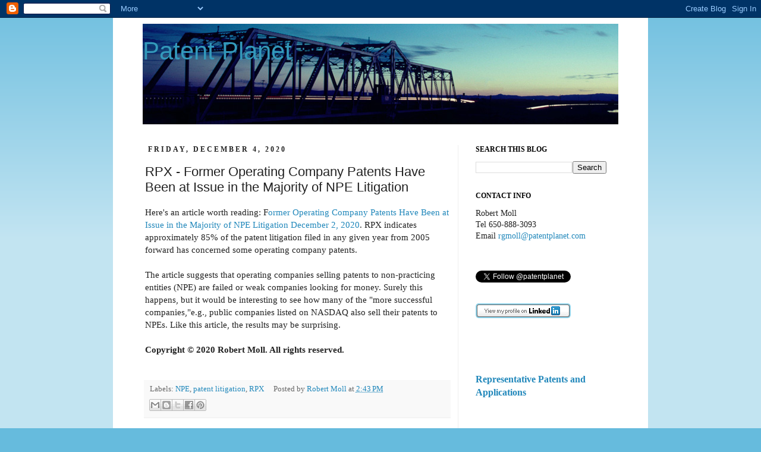

--- FILE ---
content_type: text/html; charset=UTF-8
request_url: https://patentplanetblog.blogspot.com/2020/12/rpx-former-operating-company-patents.html
body_size: 17286
content:
<!DOCTYPE html>
<html class='v2' dir='ltr' lang='en'>
<head>
<link href='https://www.blogger.com/static/v1/widgets/4128112664-css_bundle_v2.css' rel='stylesheet' type='text/css'/>
<meta content='width=1100' name='viewport'/>
<meta content='text/html; charset=UTF-8' http-equiv='Content-Type'/>
<meta content='blogger' name='generator'/>
<link href='https://patentplanetblog.blogspot.com/favicon.ico' rel='icon' type='image/x-icon'/>
<link href='https://patentplanetblog.blogspot.com/2020/12/rpx-former-operating-company-patents.html' rel='canonical'/>
<link rel="alternate" type="application/atom+xml" title="          Patent  Planet - Atom" href="https://patentplanetblog.blogspot.com/feeds/posts/default" />
<link rel="alternate" type="application/rss+xml" title="          Patent  Planet - RSS" href="https://patentplanetblog.blogspot.com/feeds/posts/default?alt=rss" />
<link rel="service.post" type="application/atom+xml" title="          Patent  Planet - Atom" href="https://www.blogger.com/feeds/1737341850255390439/posts/default" />

<link rel="alternate" type="application/atom+xml" title="          Patent  Planet - Atom" href="https://patentplanetblog.blogspot.com/feeds/6874145054361992679/comments/default" />
<!--Can't find substitution for tag [blog.ieCssRetrofitLinks]-->
<meta content='https://patentplanetblog.blogspot.com/2020/12/rpx-former-operating-company-patents.html' property='og:url'/>
<meta content='RPX - Former Operating Company Patents Have Been at Issue in the Majority of NPE Litigation' property='og:title'/>
<meta content='Here&#39;s an article worth reading: F ormer Operating Company Patents Have Been at Issue in the Majority of NPE Litigation December 2, 2020 . R...' property='og:description'/>
<title>          Patent  Planet: RPX - Former Operating Company Patents Have Been at Issue in the Majority of NPE Litigation</title>
<style id='page-skin-1' type='text/css'><!--
/*
-----------------------------------------------
Blogger Template Style
Name:     Simple
Designer: Josh Peterson
URL:      www.noaesthetic.com
----------------------------------------------- */
/* Variable definitions
====================
<Variable name="keycolor" description="Main Color" type="color" default="#66bbdd"/>
<Group description="Page Text" selector="body">
<Variable name="body.font" description="Font" type="font"
default="normal normal 12px Arial, Tahoma, Helvetica, FreeSans, sans-serif"/>
<Variable name="body.text.color" description="Text Color" type="color" default="#222222"/>
</Group>
<Group description="Backgrounds" selector=".body-fauxcolumns-outer">
<Variable name="body.background.color" description="Outer Background" type="color" default="#66bbdd"/>
<Variable name="content.background.color" description="Main Background" type="color" default="#ffffff"/>
<Variable name="header.background.color" description="Header Background" type="color" default="transparent"/>
</Group>
<Group description="Links" selector=".main-outer">
<Variable name="link.color" description="Link Color" type="color" default="#2288bb"/>
<Variable name="link.visited.color" description="Visited Color" type="color" default="#888888"/>
<Variable name="link.hover.color" description="Hover Color" type="color" default="#33aaff"/>
</Group>
<Group description="Blog Title" selector=".header h1">
<Variable name="header.font" description="Font" type="font"
default="normal normal 60px Arial, Tahoma, Helvetica, FreeSans, sans-serif"/>
<Variable name="header.text.color" description="Title Color" type="color" default="#3399bb" />
</Group>
<Group description="Blog Description" selector=".header .description">
<Variable name="description.text.color" description="Description Color" type="color"
default="#777777" />
</Group>
<Group description="Tabs Text" selector=".tabs-inner .widget li a">
<Variable name="tabs.font" description="Font" type="font"
default="normal normal 14px Arial, Tahoma, Helvetica, FreeSans, sans-serif"/>
<Variable name="tabs.text.color" description="Text Color" type="color" default="#999999"/>
<Variable name="tabs.selected.text.color" description="Selected Color" type="color" default="#000000"/>
</Group>
<Group description="Tabs Background" selector=".tabs-outer .PageList">
<Variable name="tabs.background.color" description="Background Color" type="color" default="#f5f5f5"/>
<Variable name="tabs.selected.background.color" description="Selected Color" type="color" default="#eeeeee"/>
</Group>
<Group description="Post Title" selector="h3.post-title, .comments h4">
<Variable name="post.title.font" description="Font" type="font"
default="normal normal 22px Arial, Tahoma, Helvetica, FreeSans, sans-serif"/>
</Group>
<Group description="Date Header" selector=".date-header">
<Variable name="date.header.color" description="Text Color" type="color"
default="#222222"/>
<Variable name="date.header.background.color" description="Background Color" type="color"
default="transparent"/>
</Group>
<Group description="Post Footer" selector=".post-footer">
<Variable name="post.footer.text.color" description="Text Color" type="color" default="#666666"/>
<Variable name="post.footer.background.color" description="Background Color" type="color"
default="#f9f9f9"/>
<Variable name="post.footer.border.color" description="Shadow Color" type="color" default="#eeeeee"/>
</Group>
<Group description="Gadgets" selector="h2">
<Variable name="widget.title.font" description="Title Font" type="font"
default="normal bold 11px Arial, Tahoma, Helvetica, FreeSans, sans-serif"/>
<Variable name="widget.title.text.color" description="Title Color" type="color" default="#000000"/>
<Variable name="widget.alternate.text.color" description="Alternate Color" type="color" default="#999999"/>
</Group>
<Group description="Images" selector=".main-inner">
<Variable name="image.background.color" description="Background Color" type="color" default="#ffffff"/>
<Variable name="image.border.color" description="Border Color" type="color" default="#eeeeee"/>
<Variable name="image.text.color" description="Caption Text Color" type="color" default="#222222"/>
</Group>
<Group description="Accents" selector=".content-inner">
<Variable name="body.rule.color" description="Separator Line Color" type="color" default="#eeeeee"/>
<Variable name="tabs.border.color" description="Tabs Border Color" type="color" default="#eeeeee"/>
</Group>
<Variable name="body.background" description="Body Background" type="background"
color="#66bbdd" default="$(color) none repeat scroll top left"/>
<Variable name="body.background.override" description="Body Background Override" type="string" default=""/>
<Variable name="body.background.gradient.cap" description="Body Gradient Cap" type="url"
default="url(http://www.blogblog.com/1kt/simple/gradients_light.png)"/>
<Variable name="body.background.gradient.tile" description="Body Gradient Tile" type="url"
default="url(http://www.blogblog.com/1kt/simple/body_gradient_tile_light.png)"/>
<Variable name="content.background.color.selector" description="Content Background Color Selector" type="string" default=".content-inner"/>
<Variable name="content.padding" description="Content Padding" type="length" default="10px"/>
<Variable name="content.padding.horizontal" description="Content Horizontal Padding" type="length" default="10px"/>
<Variable name="content.shadow.spread" description="Content Shadow Spread" type="length" default="40px"/>
<Variable name="content.shadow.spread.webkit" description="Content Shadow Spread (WebKit)" type="length" default="5px"/>
<Variable name="content.shadow.spread.ie" description="Content Shadow Spread (IE)" type="length" default="10px"/>
<Variable name="main.border.width" description="Main Border Width" type="length" default="0"/>
<Variable name="header.background.gradient" description="Header Gradient" type="url" default="none"/>
<Variable name="header.shadow.offset.left" description="Header Shadow Offset Left" type="length" default="-1px"/>
<Variable name="header.shadow.offset.top" description="Header Shadow Offset Top" type="length" default="-1px"/>
<Variable name="header.shadow.spread" description="Header Shadow Spread" type="length" default="1px"/>
<Variable name="header.padding" description="Header Padding" type="length" default="30px"/>
<Variable name="header.border.size" description="Header Border Size" type="length" default="1px"/>
<Variable name="header.bottom.border.size" description="Header Bottom Border Size" type="length" default="1px"/>
<Variable name="header.border.horizontalsize" description="Header Horizontal Border Size" type="length" default="0"/>
<Variable name="description.text.size" description="Description Text Size" type="string" default="140%"/>
<Variable name="tabs.margin.top" description="Tabs Margin Top" type="length" default="100px" />
<Variable name="tabs.margin.side" description="Tabs Side Margin" type="length" default="30px" />
<Variable name="tabs.background.gradient" description="Tabs Background Gradient" type="url"
default="url(http://www.blogblog.com/1kt/simple/gradients_light.png)"/>
<Variable name="tabs.border.width" description="Tabs Border Width" type="length" default="1px"/>
<Variable name="tabs.bevel.border.width" description="Tabs Bevel Border Width" type="length" default="1px"/>
<Variable name="date.header.padding" description="Date Header Padding" type="string" default="inherit"/>
<Variable name="date.header.letterspacing" description="Date Header Letter Spacing" type="string" default="inherit"/>
<Variable name="date.header.margin" description="Date Header Margin" type="string" default="inherit"/>
<Variable name="post.margin.bottom" description="Post Bottom Margin" type="length" default="25px"/>
<Variable name="image.border.small.size" description="Image Border Small Size" type="length" default="2px"/>
<Variable name="image.border.large.size" description="Image Border Large Size" type="length" default="5px"/>
<Variable name="page.width.selector" description="Page Width Selector" type="string" default=".region-inner"/>
<Variable name="page.width" description="Page Width" type="string" default="auto"/>
<Variable name="main.section.margin" description="Main Section Margin" type="length" default="15px"/>
<Variable name="main.padding" description="Main Padding" type="length" default="15px"/>
<Variable name="main.padding.top" description="Main Padding Top" type="length" default="30px"/>
<Variable name="main.padding.bottom" description="Main Padding Bottom" type="length" default="30px"/>
<Variable name="paging.background"
color="#ffffff"
description="Background of blog paging area" type="background"
default="transparent none no-repeat scroll top center"/>
<Variable name="footer.bevel" description="Bevel border length of footer" type="length" default="0"/>
<Variable name="mobile.background.overlay" description="Mobile Background Overlay" type="string"
default="transparent none repeat scroll top left"/>
<Variable name="mobile.background.size" description="Mobile Background Size" type="string" default="auto"/>
<Variable name="mobile.button.color" description="Mobile Button Color" type="color" default="#ffffff" />
<Variable name="startSide" description="Side where text starts in blog language" type="automatic" default="left"/>
<Variable name="endSide" description="Side where text ends in blog language" type="automatic" default="right"/>
*/
/* Content
----------------------------------------------- */
body {
font: normal normal 14px Georgia, Utopia, 'Palatino Linotype', Palatino, serif;
color: #222222;
background: #66bbdd none repeat scroll top left;
padding: 0 0 0 0;
}
html body .region-inner {
min-width: 0;
max-width: 100%;
width: auto;
}
a:link {
text-decoration:none;
color: #2288bb;
}
a:visited {
text-decoration:none;
color: #2288bb;
}
a:hover {
text-decoration:underline;
color: #33aaff;
}
.body-fauxcolumn-outer .fauxcolumn-inner {
background: transparent url(//www.blogblog.com/1kt/simple/body_gradient_tile_light.png) repeat scroll top left;
_background-image: none;
}
.body-fauxcolumn-outer .cap-top {
position: absolute;
z-index: 1;
height: 400px;
width: 100%;
background: #66bbdd none repeat scroll top left;
}
.body-fauxcolumn-outer .cap-top .cap-left {
width: 100%;
background: transparent url(//www.blogblog.com/1kt/simple/gradients_light.png) repeat-x scroll top left;
_background-image: none;
}
.content-outer {
-moz-box-shadow: 0 0 0 rgba(0, 0, 0, .15);
-webkit-box-shadow: 0 0 0 rgba(0, 0, 0, .15);
-goog-ms-box-shadow: 0 0 0 #333333;
box-shadow: 0 0 0 rgba(0, 0, 0, .15);
margin-bottom: 1px;
}
.content-inner {
padding: 10px 40px;
}
.content-inner {
background-color: #ffffff;
}
/* Header
----------------------------------------------- */
.header-outer {
background: transparent none repeat-x scroll 0 -400px;
_background-image: none;
}
.Header h1 {
font: normal normal 42px Impact, sans-serif;
color: #3399bb;
text-shadow: 0 0 0 rgba(0, 0, 0, .2);
}
.Header h1 a {
color: #3399bb;
}
.Header .description {
font-size: 18px;
color: #777777;
}
.header-inner .Header .titlewrapper {
padding: 22px 0;
}
.header-inner .Header .descriptionwrapper {
padding: 0 0;
}
/* Tabs
----------------------------------------------- */
.tabs-inner .section:first-child {
border-top: 0 solid #eeeeee;
}
.tabs-inner .section:first-child ul {
margin-top: -1px;
border-top: 1px solid #eeeeee;
border-left: 1px solid #eeeeee;
border-right: 1px solid #eeeeee;
}
.tabs-inner .widget ul {
background: #f5f5f5 none repeat-x scroll 0 -800px;
_background-image: none;
border-bottom: 1px solid #eeeeee;
margin-top: 100px;
margin-left: -30px;
margin-right: -30px;
}
.tabs-inner .widget li a {
display: inline-block;
padding: .6em 1em;
font: normal normal 12px Georgia, Utopia, 'Palatino Linotype', Palatino, serif;
color: #999999;
border-left: 1px solid #ffffff;
border-right: 1px solid #eeeeee;
}
.tabs-inner .widget li:first-child a {
border-left: none;
}
.tabs-inner .widget li.selected a, .tabs-inner .widget li a:hover {
color: #000000;
background-color: #eeeeee;
text-decoration: none;
}
/* Columns
----------------------------------------------- */
.main-outer {
border-top: 0 solid #eeeeee;
}
.fauxcolumn-left-outer .fauxcolumn-inner {
border-right: 1px solid #eeeeee;
}
.fauxcolumn-right-outer .fauxcolumn-inner {
border-left: 1px solid #eeeeee;
}
/* Headings
----------------------------------------------- */
h2 {
margin: 0 0 1em 0;
font: normal bold 12px Georgia, Utopia, 'Palatino Linotype', Palatino, serif;
color: #000000;
text-transform: uppercase;
}
/* Widgets
----------------------------------------------- */
.widget .zippy {
color: #999999;
text-shadow: 2px 2px 1px rgba(0, 0, 0, .1);
}
.widget .popular-posts ul {
list-style: none;
}
/* Posts
----------------------------------------------- */
.date-header span {
background-color: transparent;
color: #222222;
padding: 0.4em;
letter-spacing: 3px;
margin: inherit;
}
.main-inner {
padding-top: 35px;
padding-bottom: 65px;
}
.main-inner .column-center-inner {
padding: 0 0;
}
.main-inner .column-center-inner .section {
margin: 0 1em;
}
.post {
margin: 0 0 45px 0;
}
h3.post-title, .comments h4 {
font: normal normal 22px Impact, sans-serif;
margin: .75em 0 0;
}
.post-body {
font-size: 110%;
line-height: 1.4;
position: relative;
}
.post-body img, .post-body .tr-caption-container, .Profile img, .Image img,
.BlogList .item-thumbnail img {
padding: 2px;
background: #ffffff;
border: 1px solid #eeeeee;
-moz-box-shadow: 1px 1px 5px rgba(0, 0, 0, .1);
-webkit-box-shadow: 1px 1px 5px rgba(0, 0, 0, .1);
box-shadow: 1px 1px 5px rgba(0, 0, 0, .1);
}
.post-body img, .post-body .tr-caption-container {
padding: 5px;
}
.post-body .tr-caption-container {
color: #222222;
}
.post-body .tr-caption-container img {
padding: 0;
background: transparent;
border: none;
-moz-box-shadow: 0 0 0 rgba(0, 0, 0, .1);
-webkit-box-shadow: 0 0 0 rgba(0, 0, 0, .1);
box-shadow: 0 0 0 rgba(0, 0, 0, .1);
}
.post-header {
margin: 0 0 1.5em;
line-height: 1.6;
font-size: 90%;
}
.post-footer {
margin: 20px -2px 0;
padding: 5px 10px;
color: #666666;
background-color: #f9f9f9;
border-bottom: 1px solid #eeeeee;
line-height: 1.6;
font-size: 90%;
}
#comments .comment-author {
padding-top: 1.5em;
border-top: 1px solid #eeeeee;
background-position: 0 1.5em;
}
#comments .comment-author:first-child {
padding-top: 0;
border-top: none;
}
.avatar-image-container {
margin: .2em 0 0;
}
#comments .avatar-image-container img {
border: 1px solid #eeeeee;
}
/* Comments
----------------------------------------------- */
.comments .comments-content .icon.blog-author {
background-repeat: no-repeat;
background-image: url([data-uri]);
}
.comments .comments-content .loadmore a {
border-top: 1px solid #999999;
border-bottom: 1px solid #999999;
}
.comments .comment-thread.inline-thread {
background-color: #f9f9f9;
}
.comments .continue {
border-top: 2px solid #999999;
}
/* Accents
---------------------------------------------- */
.section-columns td.columns-cell {
border-left: 1px solid #eeeeee;
}
.blog-pager {
background: transparent url(//www.blogblog.com/1kt/simple/paging_dot.png) repeat-x scroll top center;
}
.blog-pager-older-link, .home-link,
.blog-pager-newer-link {
background-color: #ffffff;
padding: 5px;
}
.footer-outer {
border-top: 1px dashed #bbbbbb;
}
/* Mobile
----------------------------------------------- */
body.mobile  {
background-size: auto;
}
.mobile .body-fauxcolumn-outer {
background: transparent none repeat scroll top left;
}
.mobile .body-fauxcolumn-outer .cap-top {
background-size: 100% auto;
}
.mobile .content-outer {
-webkit-box-shadow: 0 0 3px rgba(0, 0, 0, .15);
box-shadow: 0 0 3px rgba(0, 0, 0, .15);
padding: 0 0;
}
body.mobile .AdSense {
margin: 0 -0;
}
.mobile .tabs-inner .widget ul {
margin-left: 0;
margin-right: 0;
}
.mobile .post {
margin: 0;
}
.mobile .main-inner .column-center-inner .section {
margin: 0;
}
.mobile .date-header span {
padding: 0.1em 10px;
margin: 0 -10px;
}
.mobile h3.post-title {
margin: 0;
}
.mobile .blog-pager {
background: transparent none no-repeat scroll top center;
}
.mobile .footer-outer {
border-top: none;
}
.mobile .main-inner, .mobile .footer-inner {
background-color: #ffffff;
}
.mobile-index-contents {
color: #222222;
}
.mobile-link-button {
background-color: #2288bb;
}
.mobile-link-button a:link, .mobile-link-button a:visited {
color: #ffffff;
}
.mobile .tabs-inner .section:first-child {
border-top: none;
}
.mobile .tabs-inner .PageList .widget-content {
background-color: #eeeeee;
color: #000000;
border-top: 1px solid #eeeeee;
border-bottom: 1px solid #eeeeee;
}
.mobile .tabs-inner .PageList .widget-content .pagelist-arrow {
border-left: 1px solid #eeeeee;
}
#header-inner
{
width: 650px;
margin: auto;
}
--></style>
<style id='template-skin-1' type='text/css'><!--
body {
min-width: 900px;
}
.content-outer, .content-fauxcolumn-outer, .region-inner {
min-width: 900px;
max-width: 900px;
_width: 900px;
}
.main-inner .columns {
padding-left: 0;
padding-right: 280px;
}
.main-inner .fauxcolumn-center-outer {
left: 0;
right: 280px;
/* IE6 does not respect left and right together */
_width: expression(this.parentNode.offsetWidth -
parseInt("0") -
parseInt("280px") + 'px');
}
.main-inner .fauxcolumn-left-outer {
width: 0;
}
.main-inner .fauxcolumn-right-outer {
width: 280px;
}
.main-inner .column-left-outer {
width: 0;
right: 100%;
margin-left: -0;
}
.main-inner .column-right-outer {
width: 280px;
margin-right: -280px;
}
#layout {
min-width: 0;
}
#layout .content-outer {
min-width: 0;
width: 800px;
}
#layout .region-inner {
min-width: 0;
width: auto;
}
body#layout div.add_widget {
padding: 8px;
}
body#layout div.add_widget a {
margin-left: 32px;
}
--></style>
<link href='https://www.blogger.com/dyn-css/authorization.css?targetBlogID=1737341850255390439&amp;zx=4c858f5c-edae-4b8e-95ac-668368650983' media='none' onload='if(media!=&#39;all&#39;)media=&#39;all&#39;' rel='stylesheet'/><noscript><link href='https://www.blogger.com/dyn-css/authorization.css?targetBlogID=1737341850255390439&amp;zx=4c858f5c-edae-4b8e-95ac-668368650983' rel='stylesheet'/></noscript>
<meta name='google-adsense-platform-account' content='ca-host-pub-1556223355139109'/>
<meta name='google-adsense-platform-domain' content='blogspot.com'/>

</head>
<body class='loading'>
<div class='navbar section' id='navbar' name='Navbar'><div class='widget Navbar' data-version='1' id='Navbar1'><script type="text/javascript">
    function setAttributeOnload(object, attribute, val) {
      if(window.addEventListener) {
        window.addEventListener('load',
          function(){ object[attribute] = val; }, false);
      } else {
        window.attachEvent('onload', function(){ object[attribute] = val; });
      }
    }
  </script>
<div id="navbar-iframe-container"></div>
<script type="text/javascript" src="https://apis.google.com/js/platform.js"></script>
<script type="text/javascript">
      gapi.load("gapi.iframes:gapi.iframes.style.bubble", function() {
        if (gapi.iframes && gapi.iframes.getContext) {
          gapi.iframes.getContext().openChild({
              url: 'https://www.blogger.com/navbar/1737341850255390439?po\x3d6874145054361992679\x26origin\x3dhttps://patentplanetblog.blogspot.com',
              where: document.getElementById("navbar-iframe-container"),
              id: "navbar-iframe"
          });
        }
      });
    </script><script type="text/javascript">
(function() {
var script = document.createElement('script');
script.type = 'text/javascript';
script.src = '//pagead2.googlesyndication.com/pagead/js/google_top_exp.js';
var head = document.getElementsByTagName('head')[0];
if (head) {
head.appendChild(script);
}})();
</script>
</div></div>
<div class='body-fauxcolumns'>
<div class='fauxcolumn-outer body-fauxcolumn-outer'>
<div class='cap-top'>
<div class='cap-left'></div>
<div class='cap-right'></div>
</div>
<div class='fauxborder-left'>
<div class='fauxborder-right'></div>
<div class='fauxcolumn-inner'>
</div>
</div>
<div class='cap-bottom'>
<div class='cap-left'></div>
<div class='cap-right'></div>
</div>
</div>
</div>
<div class='content'>
<div class='content-fauxcolumns'>
<div class='fauxcolumn-outer content-fauxcolumn-outer'>
<div class='cap-top'>
<div class='cap-left'></div>
<div class='cap-right'></div>
</div>
<div class='fauxborder-left'>
<div class='fauxborder-right'></div>
<div class='fauxcolumn-inner'>
</div>
</div>
<div class='cap-bottom'>
<div class='cap-left'></div>
<div class='cap-right'></div>
</div>
</div>
</div>
<div class='content-outer'>
<div class='content-cap-top cap-top'>
<div class='cap-left'></div>
<div class='cap-right'></div>
</div>
<div class='fauxborder-left content-fauxborder-left'>
<div class='fauxborder-right content-fauxborder-right'></div>
<div class='content-inner'>
<header>
<div class='header-outer'>
<div class='header-cap-top cap-top'>
<div class='cap-left'></div>
<div class='cap-right'></div>
</div>
<div class='fauxborder-left header-fauxborder-left'>
<div class='fauxborder-right header-fauxborder-right'></div>
<div class='region-inner header-inner'>
<div class='header section' id='header' name='Header'><div class='widget Header' data-version='1' id='Header1'>
<div id='header-inner' style='background-image: url("https://blogger.googleusercontent.com/img/b/R29vZ2xl/AVvXsEgCOVouFH-_CGq1GEvISL06QBh5k0pr0BiGIyGG4ywDIY5DKr-97p9cwyXFGlF-8Jnk39PXZYcizTsn7Pru3fK5qC0d2zC__tI_L1ppMdQwkIWIy3YFWrdYjpv83glnPZnkfHJWmuNnlT4/s1600/Bridge-at-night-small-bob.jpg"); background-position: left; width: 800px; min-height: 169px; _height: 169px; background-repeat: no-repeat; '>
<div class='titlewrapper' style='background: transparent'>
<h1 class='title' style='background: transparent; border-width: 0px'>
<a href='https://patentplanetblog.blogspot.com/'>
          Patent  Planet
</a>
</h1>
</div>
<div class='descriptionwrapper'>
<p class='description'><span>
</span></p>
</div>
</div>
</div></div>
</div>
</div>
<div class='header-cap-bottom cap-bottom'>
<div class='cap-left'></div>
<div class='cap-right'></div>
</div>
</div>
</header>
<div class='tabs-outer'>
<div class='tabs-cap-top cap-top'>
<div class='cap-left'></div>
<div class='cap-right'></div>
</div>
<div class='fauxborder-left tabs-fauxborder-left'>
<div class='fauxborder-right tabs-fauxborder-right'></div>
<div class='region-inner tabs-inner'>
<div class='tabs no-items section' id='crosscol' name='Cross-Column'></div>
<div class='tabs no-items section' id='crosscol-overflow' name='Cross-Column 2'></div>
</div>
</div>
<div class='tabs-cap-bottom cap-bottom'>
<div class='cap-left'></div>
<div class='cap-right'></div>
</div>
</div>
<div class='main-outer'>
<div class='main-cap-top cap-top'>
<div class='cap-left'></div>
<div class='cap-right'></div>
</div>
<div class='fauxborder-left main-fauxborder-left'>
<div class='fauxborder-right main-fauxborder-right'></div>
<div class='region-inner main-inner'>
<div class='columns fauxcolumns'>
<div class='fauxcolumn-outer fauxcolumn-center-outer'>
<div class='cap-top'>
<div class='cap-left'></div>
<div class='cap-right'></div>
</div>
<div class='fauxborder-left'>
<div class='fauxborder-right'></div>
<div class='fauxcolumn-inner'>
</div>
</div>
<div class='cap-bottom'>
<div class='cap-left'></div>
<div class='cap-right'></div>
</div>
</div>
<div class='fauxcolumn-outer fauxcolumn-left-outer'>
<div class='cap-top'>
<div class='cap-left'></div>
<div class='cap-right'></div>
</div>
<div class='fauxborder-left'>
<div class='fauxborder-right'></div>
<div class='fauxcolumn-inner'>
</div>
</div>
<div class='cap-bottom'>
<div class='cap-left'></div>
<div class='cap-right'></div>
</div>
</div>
<div class='fauxcolumn-outer fauxcolumn-right-outer'>
<div class='cap-top'>
<div class='cap-left'></div>
<div class='cap-right'></div>
</div>
<div class='fauxborder-left'>
<div class='fauxborder-right'></div>
<div class='fauxcolumn-inner'>
</div>
</div>
<div class='cap-bottom'>
<div class='cap-left'></div>
<div class='cap-right'></div>
</div>
</div>
<!-- corrects IE6 width calculation -->
<div class='columns-inner'>
<div class='column-center-outer'>
<div class='column-center-inner'>
<div class='main section' id='main' name='Main'><div class='widget Blog' data-version='1' id='Blog1'>
<div class='blog-posts hfeed'>

          <div class="date-outer">
        
<h2 class='date-header'><span>Friday, December 4, 2020</span></h2>

          <div class="date-posts">
        
<div class='post-outer'>
<div class='post hentry' itemscope='itemscope' itemtype='http://schema.org/BlogPosting'>
<a name='6874145054361992679'></a>
<h3 class='post-title entry-title' itemprop='name'>
RPX - Former Operating Company Patents Have Been at Issue in the Majority of NPE Litigation
</h3>
<div class='post-header'>
<div class='post-header-line-1'></div>
</div>
<div class='post-body entry-content' id='post-body-6874145054361992679' itemprop='articleBody'>
Here's an article worth reading: F<a href="https://www.rpxcorp.com/data-byte/former-operating-company-patents-have-been-at-issue-in-the-majority-of-npe-litigation/">ormer Operating Company Patents Have Been at Issue in the Majority of NPE Litigation December 2, 2020</a>. RPX indicates approximately 85% of the patent litigation filed in any given year from 2005 forward has concerned some operating company patents.&nbsp;<div><br /></div><div>The article suggests that operating companies selling patents to non-practicing entities (NPE) are failed or weak companies looking for money. Surely this happens, but it would be interesting to see how many of the "more successful companies,"e.g., public companies listed on NASDAQ also sell their patents to NPEs. Like this article, the results may be surprising.</div><div><br /><div><b>Copyright &#169; 2020 Robert Moll. All rights reserved.</b><div><div><br /></div></div></div></div>
<div style='clear: both;'></div>
</div>
<div class='post-footer'>
<div class='post-footer-line post-footer-line-1'><span class='post-labels'>
Labels:
<a href='https://patentplanetblog.blogspot.com/search/label/NPE' rel='tag'>NPE</a>,
<a href='https://patentplanetblog.blogspot.com/search/label/patent%20litigation' rel='tag'>patent litigation</a>,
<a href='https://patentplanetblog.blogspot.com/search/label/RPX' rel='tag'>RPX</a>
</span>
<span class='post-author vcard'>
Posted by
<span class='fn'>
<a href='https://www.blogger.com/profile/10808177953942408323' itemprop='author' rel='author' title='author profile'>
Robert Moll
</a>
</span>
</span>
<span class='post-timestamp'>
at
<a class='timestamp-link' href='https://patentplanetblog.blogspot.com/2020/12/rpx-former-operating-company-patents.html' itemprop='url' rel='bookmark' title='permanent link'><abbr class='published' itemprop='datePublished' title='2020-12-04T14:43:00-08:00'>2:43&#8239;PM</abbr></a>
</span>
<span class='post-icons'>
<span class='item-control blog-admin pid-683596990'>
<a href='https://www.blogger.com/post-edit.g?blogID=1737341850255390439&postID=6874145054361992679&from=pencil' title='Edit Post'>
<img alt='' class='icon-action' height='18' src='https://resources.blogblog.com/img/icon18_edit_allbkg.gif' width='18'/>
</a>
</span>
</span>
<div class='post-share-buttons goog-inline-block'>
<a class='goog-inline-block share-button sb-email' href='https://www.blogger.com/share-post.g?blogID=1737341850255390439&postID=6874145054361992679&target=email' target='_blank' title='Email This'><span class='share-button-link-text'>Email This</span></a><a class='goog-inline-block share-button sb-blog' href='https://www.blogger.com/share-post.g?blogID=1737341850255390439&postID=6874145054361992679&target=blog' onclick='window.open(this.href, "_blank", "height=270,width=475"); return false;' target='_blank' title='BlogThis!'><span class='share-button-link-text'>BlogThis!</span></a><a class='goog-inline-block share-button sb-twitter' href='https://www.blogger.com/share-post.g?blogID=1737341850255390439&postID=6874145054361992679&target=twitter' target='_blank' title='Share to X'><span class='share-button-link-text'>Share to X</span></a><a class='goog-inline-block share-button sb-facebook' href='https://www.blogger.com/share-post.g?blogID=1737341850255390439&postID=6874145054361992679&target=facebook' onclick='window.open(this.href, "_blank", "height=430,width=640"); return false;' target='_blank' title='Share to Facebook'><span class='share-button-link-text'>Share to Facebook</span></a><a class='goog-inline-block share-button sb-pinterest' href='https://www.blogger.com/share-post.g?blogID=1737341850255390439&postID=6874145054361992679&target=pinterest' target='_blank' title='Share to Pinterest'><span class='share-button-link-text'>Share to Pinterest</span></a>
</div>
<span class='post-backlinks post-comment-link'>
</span>
</div>
<div class='post-footer-line post-footer-line-2'></div>
<div class='post-footer-line post-footer-line-3'><span class='post-location'>
</span>
</div>
</div>
</div>
<div class='comments' id='comments'>
<a name='comments'></a>
</div>
</div>

        </div></div>
      
</div>
<div class='blog-pager' id='blog-pager'>
<span id='blog-pager-newer-link'>
<a class='blog-pager-newer-link' href='https://patentplanetblog.blogspot.com/2021/05/uspto-updated-inventor-and-entrepreneur.html' id='Blog1_blog-pager-newer-link' title='Newer Post'>Newer Post</a>
</span>
<span id='blog-pager-older-link'>
<a class='blog-pager-older-link' href='https://patentplanetblog.blogspot.com/2020/12/uspto-ptabs-motion-to-amend-pilot.html' id='Blog1_blog-pager-older-link' title='Older Post'>Older Post</a>
</span>
<a class='home-link' href='https://patentplanetblog.blogspot.com/'>Home</a>
</div>
<div class='clear'></div>
<div class='post-feeds'>
</div>
</div></div>
</div>
</div>
<div class='column-left-outer'>
<div class='column-left-inner'>
<aside>
</aside>
</div>
</div>
<div class='column-right-outer'>
<div class='column-right-inner'>
<aside>
<div class='sidebar section' id='sidebar-right-1'><div class='widget BlogSearch' data-version='1' id='BlogSearch1'>
<h2 class='title'>Search This Blog</h2>
<div class='widget-content'>
<div id='BlogSearch1_form'>
<form action='https://patentplanetblog.blogspot.com/search' class='gsc-search-box' target='_top'>
<table cellpadding='0' cellspacing='0' class='gsc-search-box'>
<tbody>
<tr>
<td class='gsc-input'>
<input autocomplete='off' class='gsc-input' name='q' size='10' title='search' type='text' value=''/>
</td>
<td class='gsc-search-button'>
<input class='gsc-search-button' title='search' type='submit' value='Search'/>
</td>
</tr>
</tbody>
</table>
</form>
</div>
</div>
<div class='clear'></div>
</div><div class='widget Text' data-version='1' id='Text1'>
<h2 class='title'>Contact Info</h2>
<div class='widget-content'>
<div><span class="Apple-style-span"  style="font-family:Georgia;">Robert Moll</span></div><div><span class="Apple-style-span"  style="font-family:Georgia;">Tel 650-888-3093</span></div><div>Email <a href="mailto:rgmoll@patentplanet.com">rgmoll@patentplanet.com</a></div><br/>
</div>
<div class='clear'></div>
</div><div class='widget HTML' data-version='1' id='HTML1'>
<div class='widget-content'>
<a href="https://twitter.com/patentplanet?ref_src=twsrc%5Etfw" class="twitter-follow-button" data-show-count="false">Follow @patentplanet</a><script async src="https://platform.twitter.com/widgets.js" charset="utf-8"></script>
</div>
<div class='clear'></div>
</div><div class='widget Text' data-version='1' id='Text2'>
<div class='widget-content'>
<div><span class="Apple-style-span"><span ="" class="Apple-style-span"  style="color:#f2984c;"><span class="Apple-style-span"><u><a href="http://www.linkedin.com/pub/robert-moll/9/44/385"><img alt="View Robert Moll&#39;s Linkedin profile" border="0" height="25" src="https://lh3.googleusercontent.com/blogger_img_proxy/AEn0k_ujSrn8pKySVzh_MJA3mh_2FQ8-LafBePmObHmiPbT9Xeaa1tzymWUsDBIq6Z94hlEO482Yu1YDBsDf0yhZl0cT-sUSi_8t4uRnB_hLpeKCMhnVf-xL7ezpn8DwGQ=s0-d" style="border-color: rgb(255 , 255 , 255); border-width: 0px; margin: 0px; padding: 0px;" width="160" /></a></u></span></span></span></div><br /><br /><br />
</div>
<div class='clear'></div>
</div><div class='widget Text' data-version='1' id='Text3'>
<div class='widget-content'>
<a href="http://patentplanetblog.blogspot.com/p/representative-patents-and-applications.html"><h3>Representative Patents and Applications</h3></a><br /><br /><br />
</div>
<div class='clear'></div>
</div><div class='widget Label' data-version='1' id='Label1'>
<h2>Categories</h2>
<div class='widget-content list-label-widget-content'>
<ul>
<li>
<a dir='ltr' href='https://patentplanetblog.blogspot.com/search/label/35%20US%20145'>35 US 145</a>
<span dir='ltr'>(1)</span>
</li>
<li>
<a dir='ltr' href='https://patentplanetblog.blogspot.com/search/label/35%20USC%20101'>35 USC 101</a>
<span dir='ltr'>(85)</span>
</li>
<li>
<a dir='ltr' href='https://patentplanetblog.blogspot.com/search/label/35%20USC%20102'>35 USC 102</a>
<span dir='ltr'>(15)</span>
</li>
<li>
<a dir='ltr' href='https://patentplanetblog.blogspot.com/search/label/35%20USC%20103'>35 USC 103</a>
<span dir='ltr'>(10)</span>
</li>
<li>
<a dir='ltr' href='https://patentplanetblog.blogspot.com/search/label/35%20USC%20112'>35 USC 112</a>
<span dir='ltr'>(13)</span>
</li>
<li>
<a dir='ltr' href='https://patentplanetblog.blogspot.com/search/label/35%20USC%20115'>35 USC 115</a>
<span dir='ltr'>(2)</span>
</li>
<li>
<a dir='ltr' href='https://patentplanetblog.blogspot.com/search/label/35%20USC%20118'>35 USC 118</a>
<span dir='ltr'>(1)</span>
</li>
<li>
<a dir='ltr' href='https://patentplanetblog.blogspot.com/search/label/35%20USC%20120'>35 USC 120</a>
<span dir='ltr'>(1)</span>
</li>
<li>
<a dir='ltr' href='https://patentplanetblog.blogspot.com/search/label/35%20USC%20122'>35 USC 122</a>
<span dir='ltr'>(1)</span>
</li>
<li>
<a dir='ltr' href='https://patentplanetblog.blogspot.com/search/label/35%20USC%20135'>35 USC 135</a>
<span dir='ltr'>(1)</span>
</li>
<li>
<a dir='ltr' href='https://patentplanetblog.blogspot.com/search/label/35%20USC%20141'>35 USC 141</a>
<span dir='ltr'>(2)</span>
</li>
<li>
<a dir='ltr' href='https://patentplanetblog.blogspot.com/search/label/35%20USC%20145'>35 USC 145</a>
<span dir='ltr'>(1)</span>
</li>
<li>
<a dir='ltr' href='https://patentplanetblog.blogspot.com/search/label/35%20USC%20271'>35 USC 271</a>
<span dir='ltr'>(6)</span>
</li>
<li>
<a dir='ltr' href='https://patentplanetblog.blogspot.com/search/label/35%20USC%20284'>35 USC 284</a>
<span dir='ltr'>(2)</span>
</li>
<li>
<a dir='ltr' href='https://patentplanetblog.blogspot.com/search/label/35%20USC%20285'>35 USC 285</a>
<span dir='ltr'>(7)</span>
</li>
<li>
<a dir='ltr' href='https://patentplanetblog.blogspot.com/search/label/35%20USC%20286'>35 USC 286</a>
<span dir='ltr'>(1)</span>
</li>
<li>
<a dir='ltr' href='https://patentplanetblog.blogspot.com/search/label/35%20USC%20287'>35 USC 287</a>
<span dir='ltr'>(2)</span>
</li>
<li>
<a dir='ltr' href='https://patentplanetblog.blogspot.com/search/label/35%20USC%20311'>35 USC 311</a>
<span dir='ltr'>(1)</span>
</li>
<li>
<a dir='ltr' href='https://patentplanetblog.blogspot.com/search/label/35%20USC%20314'>35 USC 314</a>
<span dir='ltr'>(3)</span>
</li>
<li>
<a dir='ltr' href='https://patentplanetblog.blogspot.com/search/label/35%20USC%20315'>35 USC 315</a>
<span dir='ltr'>(4)</span>
</li>
<li>
<a dir='ltr' href='https://patentplanetblog.blogspot.com/search/label/35%20USC%20325'>35 USC 325</a>
<span dir='ltr'>(1)</span>
</li>
<li>
<a dir='ltr' href='https://patentplanetblog.blogspot.com/search/label/3D%20printing'>3D printing</a>
<span dir='ltr'>(1)</span>
</li>
<li>
<a dir='ltr' href='https://patentplanetblog.blogspot.com/search/label/ABA'>ABA</a>
<span dir='ltr'>(1)</span>
</li>
<li>
<a dir='ltr' href='https://patentplanetblog.blogspot.com/search/label/abandonment'>abandonment</a>
<span dir='ltr'>(2)</span>
</li>
<li>
<a dir='ltr' href='https://patentplanetblog.blogspot.com/search/label/abstract%20idea'>abstract idea</a>
<span dir='ltr'>(9)</span>
</li>
<li>
<a dir='ltr' href='https://patentplanetblog.blogspot.com/search/label/academic%20papers'>academic papers</a>
<span dir='ltr'>(37)</span>
</li>
<li>
<a dir='ltr' href='https://patentplanetblog.blogspot.com/search/label/admissions'>admissions</a>
<span dir='ltr'>(1)</span>
</li>
<li>
<a dir='ltr' href='https://patentplanetblog.blogspot.com/search/label/ADS'>ADS</a>
<span dir='ltr'>(3)</span>
</li>
<li>
<a dir='ltr' href='https://patentplanetblog.blogspot.com/search/label/AFCP%202.0'>AFCP 2.0</a>
<span dir='ltr'>(3)</span>
</li>
<li>
<a dir='ltr' href='https://patentplanetblog.blogspot.com/search/label/after%20final%20practice'>after final practice</a>
<span dir='ltr'>(6)</span>
</li>
<li>
<a dir='ltr' href='https://patentplanetblog.blogspot.com/search/label/agreements'>agreements</a>
<span dir='ltr'>(1)</span>
</li>
<li>
<a dir='ltr' href='https://patentplanetblog.blogspot.com/search/label/AI'>AI</a>
<span dir='ltr'>(7)</span>
</li>
<li>
<a dir='ltr' href='https://patentplanetblog.blogspot.com/search/label/AIA'>AIA</a>
<span dir='ltr'>(118)</span>
</li>
<li>
<a dir='ltr' href='https://patentplanetblog.blogspot.com/search/label/AIA%20Trials'>AIA Trials</a>
<span dir='ltr'>(13)</span>
</li>
<li>
<a dir='ltr' href='https://patentplanetblog.blogspot.com/search/label/AIA%20Trials%3B%20PTAB'>AIA Trials; PTAB</a>
<span dir='ltr'>(3)</span>
</li>
<li>
<a dir='ltr' href='https://patentplanetblog.blogspot.com/search/label/AIPLA'>AIPLA</a>
<span dir='ltr'>(3)</span>
</li>
<li>
<a dir='ltr' href='https://patentplanetblog.blogspot.com/search/label/AIR'>AIR</a>
<span dir='ltr'>(1)</span>
</li>
<li>
<a dir='ltr' href='https://patentplanetblog.blogspot.com/search/label/Alice'>Alice</a>
<span dir='ltr'>(5)</span>
</li>
<li>
<a dir='ltr' href='https://patentplanetblog.blogspot.com/search/label/allowance'>allowance</a>
<span dir='ltr'>(1)</span>
</li>
<li>
<a dir='ltr' href='https://patentplanetblog.blogspot.com/search/label/Amazon'>Amazon</a>
<span dir='ltr'>(2)</span>
</li>
<li>
<a dir='ltr' href='https://patentplanetblog.blogspot.com/search/label/amendment'>amendment</a>
<span dir='ltr'>(1)</span>
</li>
<li>
<a dir='ltr' href='https://patentplanetblog.blogspot.com/search/label/America%20Invents%20Act'>America Invents Act</a>
<span dir='ltr'>(94)</span>
</li>
<li>
<a dir='ltr' href='https://patentplanetblog.blogspot.com/search/label/American%20Invents%20Act'>American Invents Act</a>
<span dir='ltr'>(1)</span>
</li>
<li>
<a dir='ltr' href='https://patentplanetblog.blogspot.com/search/label/amicus%20briefs'>amicus briefs</a>
<span dir='ltr'>(1)</span>
</li>
<li>
<a dir='ltr' href='https://patentplanetblog.blogspot.com/search/label/android'>android</a>
<span dir='ltr'>(7)</span>
</li>
<li>
<a dir='ltr' href='https://patentplanetblog.blogspot.com/search/label/anticipation'>anticipation</a>
<span dir='ltr'>(1)</span>
</li>
<li>
<a dir='ltr' href='https://patentplanetblog.blogspot.com/search/label/antitrust'>antitrust</a>
<span dir='ltr'>(16)</span>
</li>
<li>
<a dir='ltr' href='https://patentplanetblog.blogspot.com/search/label/AOC'>AOC</a>
<span dir='ltr'>(1)</span>
</li>
<li>
<a dir='ltr' href='https://patentplanetblog.blogspot.com/search/label/APA'>APA</a>
<span dir='ltr'>(1)</span>
</li>
<li>
<a dir='ltr' href='https://patentplanetblog.blogspot.com/search/label/API'>API</a>
<span dir='ltr'>(1)</span>
</li>
<li>
<a dir='ltr' href='https://patentplanetblog.blogspot.com/search/label/APIs'>APIs</a>
<span dir='ltr'>(4)</span>
</li>
<li>
<a dir='ltr' href='https://patentplanetblog.blogspot.com/search/label/Appeal'>Appeal</a>
<span dir='ltr'>(9)</span>
</li>
<li>
<a dir='ltr' href='https://patentplanetblog.blogspot.com/search/label/appeals'>appeals</a>
<span dir='ltr'>(3)</span>
</li>
<li>
<a dir='ltr' href='https://patentplanetblog.blogspot.com/search/label/Apple'>Apple</a>
<span dir='ltr'>(58)</span>
</li>
<li>
<a dir='ltr' href='https://patentplanetblog.blogspot.com/search/label/application%20data%20sheet'>application data sheet</a>
<span dir='ltr'>(4)</span>
</li>
<li>
<a dir='ltr' href='https://patentplanetblog.blogspot.com/search/label/artificial%20intelligence'>artificial intelligence</a>
<span dir='ltr'>(5)</span>
</li>
<li>
<a dir='ltr' href='https://patentplanetblog.blogspot.com/search/label/assignments'>assignments</a>
<span dir='ltr'>(4)</span>
</li>
<li>
<a dir='ltr' href='https://patentplanetblog.blogspot.com/search/label/assignor%20estoppel'>assignor estoppel</a>
<span dir='ltr'>(5)</span>
</li>
<li>
<a dir='ltr' href='https://patentplanetblog.blogspot.com/search/label/attorney%20fees'>attorney fees</a>
<span dir='ltr'>(13)</span>
</li>
<li>
<a dir='ltr' href='https://patentplanetblog.blogspot.com/search/label/authentication'>authentication</a>
<span dir='ltr'>(1)</span>
</li>
<li>
<a dir='ltr' href='https://patentplanetblog.blogspot.com/search/label/bankruptcy'>bankruptcy</a>
<span dir='ltr'>(3)</span>
</li>
<li>
<a dir='ltr' href='https://patentplanetblog.blogspot.com/search/label/BCLT'>BCLT</a>
<span dir='ltr'>(1)</span>
</li>
<li>
<a dir='ltr' href='https://patentplanetblog.blogspot.com/search/label/Beats'>Beats</a>
<span dir='ltr'>(1)</span>
</li>
<li>
<a dir='ltr' href='https://patentplanetblog.blogspot.com/search/label/biking'>biking</a>
<span dir='ltr'>(1)</span>
</li>
<li>
<a dir='ltr' href='https://patentplanetblog.blogspot.com/search/label/Bill%20Gates'>Bill Gates</a>
<span dir='ltr'>(1)</span>
</li>
<li>
<a dir='ltr' href='https://patentplanetblog.blogspot.com/search/label/Bilski'>Bilski</a>
<span dir='ltr'>(1)</span>
</li>
<li>
<a dir='ltr' href='https://patentplanetblog.blogspot.com/search/label/biotech'>biotech</a>
<span dir='ltr'>(1)</span>
</li>
<li>
<a dir='ltr' href='https://patentplanetblog.blogspot.com/search/label/Board%20of%20Patent%20Appeals%20and%20Interferences'>Board of Patent Appeals and Interferences</a>
<span dir='ltr'>(5)</span>
</li>
<li>
<a dir='ltr' href='https://patentplanetblog.blogspot.com/search/label/BPAI'>BPAI</a>
<span dir='ltr'>(4)</span>
</li>
<li>
<a dir='ltr' href='https://patentplanetblog.blogspot.com/search/label/BRI'>BRI</a>
<span dir='ltr'>(2)</span>
</li>
<li>
<a dir='ltr' href='https://patentplanetblog.blogspot.com/search/label/broadest%20reasonable%20interpretation'>broadest reasonable interpretation</a>
<span dir='ltr'>(1)</span>
</li>
<li>
<a dir='ltr' href='https://patentplanetblog.blogspot.com/search/label/burgers'>burgers</a>
<span dir='ltr'>(1)</span>
</li>
<li>
<a dir='ltr' href='https://patentplanetblog.blogspot.com/search/label/business%20method%20patents'>business method patents</a>
<span dir='ltr'>(22)</span>
</li>
<li>
<a dir='ltr' href='https://patentplanetblog.blogspot.com/search/label/business%20method%20review'>business method review</a>
<span dir='ltr'>(3)</span>
</li>
<li>
<a dir='ltr' href='https://patentplanetblog.blogspot.com/search/label/CAFC'>CAFC</a>
<span dir='ltr'>(5)</span>
</li>
<li>
<a dir='ltr' href='https://patentplanetblog.blogspot.com/search/label/CBM'>CBM</a>
<span dir='ltr'>(9)</span>
</li>
<li>
<a dir='ltr' href='https://patentplanetblog.blogspot.com/search/label/certificate%20of%20mailing'>certificate of mailing</a>
<span dir='ltr'>(1)</span>
</li>
<li>
<a dir='ltr' href='https://patentplanetblog.blogspot.com/search/label/China'>China</a>
<span dir='ltr'>(8)</span>
</li>
<li>
<a dir='ltr' href='https://patentplanetblog.blogspot.com/search/label/citation%20of%20prior%20art%20and%20written%20statements'>citation of prior art and written statements</a>
<span dir='ltr'>(1)</span>
</li>
<li>
<a dir='ltr' href='https://patentplanetblog.blogspot.com/search/label/claim%20construction'>claim construction</a>
<span dir='ltr'>(15)</span>
</li>
<li>
<a dir='ltr' href='https://patentplanetblog.blogspot.com/search/label/claims'>claims</a>
<span dir='ltr'>(3)</span>
</li>
<li>
<a dir='ltr' href='https://patentplanetblog.blogspot.com/search/label/clear%20and%20convincing%3B%20IPR%3B%20PREVAIL%20Act%3B%20preponderance%3B%20standard%20of%20proof%3B%20burden%20of%20proof'>clear and convincing; IPR; PREVAIL Act; preponderance; standard of proof; burden of proof</a>
<span dir='ltr'>(1)</span>
</li>
<li>
<a dir='ltr' href='https://patentplanetblog.blogspot.com/search/label/cloud'>cloud</a>
<span dir='ltr'>(1)</span>
</li>
<li>
<a dir='ltr' href='https://patentplanetblog.blogspot.com/search/label/complaints'>complaints</a>
<span dir='ltr'>(2)</span>
</li>
<li>
<a dir='ltr' href='https://patentplanetblog.blogspot.com/search/label/computer%20readable%20medium'>computer readable medium</a>
<span dir='ltr'>(1)</span>
</li>
<li>
<a dir='ltr' href='https://patentplanetblog.blogspot.com/search/label/computer%20security'>computer security</a>
<span dir='ltr'>(1)</span>
</li>
<li>
<a dir='ltr' href='https://patentplanetblog.blogspot.com/search/label/conflict%20of%20interest'>conflict of interest</a>
<span dir='ltr'>(1)</span>
</li>
<li>
<a dir='ltr' href='https://patentplanetblog.blogspot.com/search/label/Congress'>Congress</a>
<span dir='ltr'>(12)</span>
</li>
<li>
<a dir='ltr' href='https://patentplanetblog.blogspot.com/search/label/contingency%20fee'>contingency fee</a>
<span dir='ltr'>(2)</span>
</li>
<li>
<a dir='ltr' href='https://patentplanetblog.blogspot.com/search/label/continuation'>continuation</a>
<span dir='ltr'>(2)</span>
</li>
<li>
<a dir='ltr' href='https://patentplanetblog.blogspot.com/search/label/contract'>contract</a>
<span dir='ltr'>(1)</span>
</li>
<li>
<a dir='ltr' href='https://patentplanetblog.blogspot.com/search/label/copyright'>copyright</a>
<span dir='ltr'>(32)</span>
</li>
<li>
<a dir='ltr' href='https://patentplanetblog.blogspot.com/search/label/copyrightability'>copyrightability</a>
<span dir='ltr'>(2)</span>
</li>
<li>
<a dir='ltr' href='https://patentplanetblog.blogspot.com/search/label/costs'>costs</a>
<span dir='ltr'>(1)</span>
</li>
<li>
<a dir='ltr' href='https://patentplanetblog.blogspot.com/search/label/covered%20business%20method'>covered business method</a>
<span dir='ltr'>(18)</span>
</li>
<li>
<a dir='ltr' href='https://patentplanetblog.blogspot.com/search/label/crowdsourcing'>crowdsourcing</a>
<span dir='ltr'>(3)</span>
</li>
<li>
<a dir='ltr' href='https://patentplanetblog.blogspot.com/search/label/damages'>damages</a>
<span dir='ltr'>(23)</span>
</li>
<li>
<a dir='ltr' href='https://patentplanetblog.blogspot.com/search/label/declaratory%20relief'>declaratory relief</a>
<span dir='ltr'>(4)</span>
</li>
<li>
<a dir='ltr' href='https://patentplanetblog.blogspot.com/search/label/demand%20letter'>demand letter</a>
<span dir='ltr'>(1)</span>
</li>
<li>
<a dir='ltr' href='https://patentplanetblog.blogspot.com/search/label/deposition'>deposition</a>
<span dir='ltr'>(1)</span>
</li>
<li>
<a dir='ltr' href='https://patentplanetblog.blogspot.com/search/label/derivation'>derivation</a>
<span dir='ltr'>(9)</span>
</li>
<li>
<a dir='ltr' href='https://patentplanetblog.blogspot.com/search/label/design%20patents'>design patents</a>
<span dir='ltr'>(28)</span>
</li>
<li>
<a dir='ltr' href='https://patentplanetblog.blogspot.com/search/label/designing%20around'>designing around</a>
<span dir='ltr'>(2)</span>
</li>
<li>
<a dir='ltr' href='https://patentplanetblog.blogspot.com/search/label/direct%20infringement'>direct infringement</a>
<span dir='ltr'>(1)</span>
</li>
<li>
<a dir='ltr' href='https://patentplanetblog.blogspot.com/search/label/discovery'>discovery</a>
<span dir='ltr'>(7)</span>
</li>
<li>
<a dir='ltr' href='https://patentplanetblog.blogspot.com/search/label/dismissal'>dismissal</a>
<span dir='ltr'>(1)</span>
</li>
<li>
<a dir='ltr' href='https://patentplanetblog.blogspot.com/search/label/dismissal%20with%20prejudice'>dismissal with prejudice</a>
<span dir='ltr'>(2)</span>
</li>
<li>
<a dir='ltr' href='https://patentplanetblog.blogspot.com/search/label/divisional'>divisional</a>
<span dir='ltr'>(1)</span>
</li>
<li>
<a dir='ltr' href='https://patentplanetblog.blogspot.com/search/label/DOCX'>DOCX</a>
<span dir='ltr'>(4)</span>
</li>
<li>
<a dir='ltr' href='https://patentplanetblog.blogspot.com/search/label/DOJ'>DOJ</a>
<span dir='ltr'>(2)</span>
</li>
<li>
<a dir='ltr' href='https://patentplanetblog.blogspot.com/search/label/domestic%20industry'>domestic industry</a>
<span dir='ltr'>(1)</span>
</li>
<li>
<a dir='ltr' href='https://patentplanetblog.blogspot.com/search/label/double%20patenting'>double patenting</a>
<span dir='ltr'>(1)</span>
</li>
<li>
<a dir='ltr' href='https://patentplanetblog.blogspot.com/search/label/Doug%20Engelbart'>Doug Engelbart</a>
<span dir='ltr'>(1)</span>
</li>
<li>
<a dir='ltr' href='https://patentplanetblog.blogspot.com/search/label/duty%20of%20disclosure'>duty of disclosure</a>
<span dir='ltr'>(2)</span>
</li>
<li>
<a dir='ltr' href='https://patentplanetblog.blogspot.com/search/label/Eastern%20District%20of%20Texas'>Eastern District of Texas</a>
<span dir='ltr'>(2)</span>
</li>
<li>
<a dir='ltr' href='https://patentplanetblog.blogspot.com/search/label/EBay'>EBay</a>
<span dir='ltr'>(1)</span>
</li>
<li>
<a dir='ltr' href='https://patentplanetblog.blogspot.com/search/label/EBC'>EBC</a>
<span dir='ltr'>(3)</span>
</li>
<li>
<a dir='ltr' href='https://patentplanetblog.blogspot.com/search/label/EFF'>EFF</a>
<span dir='ltr'>(1)</span>
</li>
<li>
<a dir='ltr' href='https://patentplanetblog.blogspot.com/search/label/EFS'>EFS</a>
<span dir='ltr'>(9)</span>
</li>
<li>
<a dir='ltr' href='https://patentplanetblog.blogspot.com/search/label/EFS%3B%20Patent%20Center%3B%20Private%20PAIR%3B%20USPTO'>EFS; Patent Center; Private PAIR; USPTO</a>
<span dir='ltr'>(1)</span>
</li>
<li>
<a dir='ltr' href='https://patentplanetblog.blogspot.com/search/label/Electronic%20Business%20Center'>Electronic Business Center</a>
<span dir='ltr'>(2)</span>
</li>
<li>
<a dir='ltr' href='https://patentplanetblog.blogspot.com/search/label/employee%20mobility'>employee mobility</a>
<span dir='ltr'>(1)</span>
</li>
<li>
<a dir='ltr' href='https://patentplanetblog.blogspot.com/search/label/en%20banc'>en banc</a>
<span dir='ltr'>(1)</span>
</li>
<li>
<a dir='ltr' href='https://patentplanetblog.blogspot.com/search/label/enforcement'>enforcement</a>
<span dir='ltr'>(1)</span>
</li>
<li>
<a dir='ltr' href='https://patentplanetblog.blogspot.com/search/label/EPO'>EPO</a>
<span dir='ltr'>(9)</span>
</li>
<li>
<a dir='ltr' href='https://patentplanetblog.blogspot.com/search/label/equitable%20estoppel'>equitable estoppel</a>
<span dir='ltr'>(2)</span>
</li>
<li>
<a dir='ltr' href='https://patentplanetblog.blogspot.com/search/label/estoppel'>estoppel</a>
<span dir='ltr'>(5)</span>
</li>
<li>
<a dir='ltr' href='https://patentplanetblog.blogspot.com/search/label/ethics'>ethics</a>
<span dir='ltr'>(6)</span>
</li>
<li>
<a dir='ltr' href='https://patentplanetblog.blogspot.com/search/label/Europe'>Europe</a>
<span dir='ltr'>(5)</span>
</li>
<li>
<a dir='ltr' href='https://patentplanetblog.blogspot.com/search/label/evidence'>evidence</a>
<span dir='ltr'>(1)</span>
</li>
<li>
<a dir='ltr' href='https://patentplanetblog.blogspot.com/search/label/ex%20parte%20appeals'>ex parte appeals</a>
<span dir='ltr'>(2)</span>
</li>
<li>
<a dir='ltr' href='https://patentplanetblog.blogspot.com/search/label/ex%20parte%20reexamination'>ex parte reexamination</a>
<span dir='ltr'>(16)</span>
</li>
<li>
<a dir='ltr' href='https://patentplanetblog.blogspot.com/search/label/examination'>examination</a>
<span dir='ltr'>(38)</span>
</li>
<li>
<a dir='ltr' href='https://patentplanetblog.blogspot.com/search/label/examiners'>examiners</a>
<span dir='ltr'>(5)</span>
</li>
<li>
<a dir='ltr' href='https://patentplanetblog.blogspot.com/search/label/expedited%20examination'>expedited examination</a>
<span dir='ltr'>(2)</span>
</li>
<li>
<a dir='ltr' href='https://patentplanetblog.blogspot.com/search/label/expert%20testimony'>expert testimony</a>
<span dir='ltr'>(1)</span>
</li>
<li>
<a dir='ltr' href='https://patentplanetblog.blogspot.com/search/label/Facebook'>Facebook</a>
<span dir='ltr'>(2)</span>
</li>
<li>
<a dir='ltr' href='https://patentplanetblog.blogspot.com/search/label/fair%20use'>fair use</a>
<span dir='ltr'>(6)</span>
</li>
<li>
<a dir='ltr' href='https://patentplanetblog.blogspot.com/search/label/fax'>fax</a>
<span dir='ltr'>(1)</span>
</li>
<li>
<a dir='ltr' href='https://patentplanetblog.blogspot.com/search/label/Federal%20Circuit'>Federal Circuit</a>
<span dir='ltr'>(61)</span>
</li>
<li>
<a dir='ltr' href='https://patentplanetblog.blogspot.com/search/label/Federal%20Circuit%20Rules'>Federal Circuit Rules</a>
<span dir='ltr'>(2)</span>
</li>
<li>
<a dir='ltr' href='https://patentplanetblog.blogspot.com/search/label/Federal%20government'>Federal government</a>
<span dir='ltr'>(2)</span>
</li>
<li>
<a dir='ltr' href='https://patentplanetblog.blogspot.com/search/label/Federal%20Rules%20of%20Civil%20Procedure'>Federal Rules of Civil Procedure</a>
<span dir='ltr'>(3)</span>
</li>
<li>
<a dir='ltr' href='https://patentplanetblog.blogspot.com/search/label/fees'>fees</a>
<span dir='ltr'>(24)</span>
</li>
<li>
<a dir='ltr' href='https://patentplanetblog.blogspot.com/search/label/financial%20product%20or%20service'>financial product or service</a>
<span dir='ltr'>(1)</span>
</li>
<li>
<a dir='ltr' href='https://patentplanetblog.blogspot.com/search/label/Fintive'>Fintive</a>
<span dir='ltr'>(1)</span>
</li>
<li>
<a dir='ltr' href='https://patentplanetblog.blogspot.com/search/label/firewalls'>firewalls</a>
<span dir='ltr'>(1)</span>
</li>
<li>
<a dir='ltr' href='https://patentplanetblog.blogspot.com/search/label/First%20Amendment'>First Amendment</a>
<span dir='ltr'>(1)</span>
</li>
<li>
<a dir='ltr' href='https://patentplanetblog.blogspot.com/search/label/first%20sale'>first sale</a>
<span dir='ltr'>(1)</span>
</li>
<li>
<a dir='ltr' href='https://patentplanetblog.blogspot.com/search/label/first-inventor-to-file'>first-inventor-to-file</a>
<span dir='ltr'>(6)</span>
</li>
<li>
<a dir='ltr' href='https://patentplanetblog.blogspot.com/search/label/first-to-file'>first-to-file</a>
<span dir='ltr'>(5)</span>
</li>
<li>
<a dir='ltr' href='https://patentplanetblog.blogspot.com/search/label/first-to-invent'>first-to-invent</a>
<span dir='ltr'>(1)</span>
</li>
<li>
<a dir='ltr' href='https://patentplanetblog.blogspot.com/search/label/foreign%20patents'>foreign patents</a>
<span dir='ltr'>(21)</span>
</li>
<li>
<a dir='ltr' href='https://patentplanetblog.blogspot.com/search/label/forms'>forms</a>
<span dir='ltr'>(1)</span>
</li>
<li>
<a dir='ltr' href='https://patentplanetblog.blogspot.com/search/label/FRAND'>FRAND</a>
<span dir='ltr'>(15)</span>
</li>
<li>
<a dir='ltr' href='https://patentplanetblog.blogspot.com/search/label/free%20riding'>free riding</a>
<span dir='ltr'>(1)</span>
</li>
<li>
<a dir='ltr' href='https://patentplanetblog.blogspot.com/search/label/FTC'>FTC</a>
<span dir='ltr'>(9)</span>
</li>
<li>
<a dir='ltr' href='https://patentplanetblog.blogspot.com/search/label/generic'>generic</a>
<span dir='ltr'>(1)</span>
</li>
<li>
<a dir='ltr' href='https://patentplanetblog.blogspot.com/search/label/Germany'>Germany</a>
<span dir='ltr'>(1)</span>
</li>
<li>
<a dir='ltr' href='https://patentplanetblog.blogspot.com/search/label/glossary'>glossary</a>
<span dir='ltr'>(1)</span>
</li>
<li>
<a dir='ltr' href='https://patentplanetblog.blogspot.com/search/label/Google'>Google</a>
<span dir='ltr'>(36)</span>
</li>
<li>
<a dir='ltr' href='https://patentplanetblog.blogspot.com/search/label/grace%20period'>grace period</a>
<span dir='ltr'>(4)</span>
</li>
<li>
<a dir='ltr' href='https://patentplanetblog.blogspot.com/search/label/Hague%20Agreement'>Hague Agreement</a>
<span dir='ltr'>(3)</span>
</li>
<li>
<a dir='ltr' href='https://patentplanetblog.blogspot.com/search/label/harmonization'>harmonization</a>
<span dir='ltr'>(4)</span>
</li>
<li>
<a dir='ltr' href='https://patentplanetblog.blogspot.com/search/label/Harvard%20JOLT'>Harvard JOLT</a>
<span dir='ltr'>(1)</span>
</li>
<li>
<a dir='ltr' href='https://patentplanetblog.blogspot.com/search/label/hearings'>hearings</a>
<span dir='ltr'>(3)</span>
</li>
<li>
<a dir='ltr' href='https://patentplanetblog.blogspot.com/search/label/HR%206621'>HR 6621</a>
<span dir='ltr'>(1)</span>
</li>
<li>
<a dir='ltr' href='https://patentplanetblog.blogspot.com/search/label/HTC'>HTC</a>
<span dir='ltr'>(3)</span>
</li>
<li>
<a dir='ltr' href='https://patentplanetblog.blogspot.com/search/label/Iancu'>Iancu</a>
<span dir='ltr'>(1)</span>
</li>
<li>
<a dir='ltr' href='https://patentplanetblog.blogspot.com/search/label/IBM'>IBM</a>
<span dir='ltr'>(6)</span>
</li>
<li>
<a dir='ltr' href='https://patentplanetblog.blogspot.com/search/label/IDS'>IDS</a>
<span dir='ltr'>(2)</span>
</li>
<li>
<a dir='ltr' href='https://patentplanetblog.blogspot.com/search/label/IEEE'>IEEE</a>
<span dir='ltr'>(1)</span>
</li>
<li>
<a dir='ltr' href='https://patentplanetblog.blogspot.com/search/label/iIPR'>iIPR</a>
<span dir='ltr'>(1)</span>
</li>
<li>
<a dir='ltr' href='https://patentplanetblog.blogspot.com/search/label/indefiniteness'>indefiniteness</a>
<span dir='ltr'>(5)</span>
</li>
<li>
<a dir='ltr' href='https://patentplanetblog.blogspot.com/search/label/inducement'>inducement</a>
<span dir='ltr'>(6)</span>
</li>
<li>
<a dir='ltr' href='https://patentplanetblog.blogspot.com/search/label/infringement'>infringement</a>
<span dir='ltr'>(17)</span>
</li>
<li>
<a dir='ltr' href='https://patentplanetblog.blogspot.com/search/label/injunctive%20relief'>injunctive relief</a>
<span dir='ltr'>(11)</span>
</li>
<li>
<a dir='ltr' href='https://patentplanetblog.blogspot.com/search/label/innovation'>innovation</a>
<span dir='ltr'>(18)</span>
</li>
<li>
<a dir='ltr' href='https://patentplanetblog.blogspot.com/search/label/Innovation%20Act'>Innovation Act</a>
<span dir='ltr'>(1)</span>
</li>
<li>
<a dir='ltr' href='https://patentplanetblog.blogspot.com/search/label/insurance'>insurance</a>
<span dir='ltr'>(1)</span>
</li>
<li>
<a dir='ltr' href='https://patentplanetblog.blogspot.com/search/label/intellectual%20property'>intellectual property</a>
<span dir='ltr'>(3)</span>
</li>
<li>
<a dir='ltr' href='https://patentplanetblog.blogspot.com/search/label/Intellectual%20Ventures'>Intellectual Ventures</a>
<span dir='ltr'>(5)</span>
</li>
<li>
<a dir='ltr' href='https://patentplanetblog.blogspot.com/search/label/inter%20partes%20reexamination'>inter partes reexamination</a>
<span dir='ltr'>(9)</span>
</li>
<li>
<a dir='ltr' href='https://patentplanetblog.blogspot.com/search/label/inter%20partes%20review'>inter partes review</a>
<span dir='ltr'>(87)</span>
</li>
<li>
<a dir='ltr' href='https://patentplanetblog.blogspot.com/search/label/Internet'>Internet</a>
<span dir='ltr'>(1)</span>
</li>
<li>
<a dir='ltr' href='https://patentplanetblog.blogspot.com/search/label/intervening%20rights'>intervening rights</a>
<span dir='ltr'>(1)</span>
</li>
<li>
<a dir='ltr' href='https://patentplanetblog.blogspot.com/search/label/interviews'>interviews</a>
<span dir='ltr'>(5)</span>
</li>
<li>
<a dir='ltr' href='https://patentplanetblog.blogspot.com/search/label/Invalidity'>Invalidity</a>
<span dir='ltr'>(5)</span>
</li>
<li>
<a dir='ltr' href='https://patentplanetblog.blogspot.com/search/label/invention'>invention</a>
<span dir='ltr'>(6)</span>
</li>
<li>
<a dir='ltr' href='https://patentplanetblog.blogspot.com/search/label/inventor'>inventor</a>
<span dir='ltr'>(4)</span>
</li>
<li>
<a dir='ltr' href='https://patentplanetblog.blogspot.com/search/label/inventor%20declarations'>inventor declarations</a>
<span dir='ltr'>(6)</span>
</li>
<li>
<a dir='ltr' href='https://patentplanetblog.blogspot.com/search/label/inventorship'>inventorship</a>
<span dir='ltr'>(6)</span>
</li>
<li>
<a dir='ltr' href='https://patentplanetblog.blogspot.com/search/label/IP'>IP</a>
<span dir='ltr'>(2)</span>
</li>
<li>
<a dir='ltr' href='https://patentplanetblog.blogspot.com/search/label/IP%20WatchDog'>IP WatchDog</a>
<span dir='ltr'>(1)</span>
</li>
<li>
<a dir='ltr' href='https://patentplanetblog.blogspot.com/search/label/IP5'>IP5</a>
<span dir='ltr'>(1)</span>
</li>
<li>
<a dir='ltr' href='https://patentplanetblog.blogspot.com/search/label/IPO'>IPO</a>
<span dir='ltr'>(2)</span>
</li>
<li>
<a dir='ltr' href='https://patentplanetblog.blogspot.com/search/label/IPR'>IPR</a>
<span dir='ltr'>(38)</span>
</li>
<li>
<a dir='ltr' href='https://patentplanetblog.blogspot.com/search/label/Israel'>Israel</a>
<span dir='ltr'>(1)</span>
</li>
<li>
<a dir='ltr' href='https://patentplanetblog.blogspot.com/search/label/ITC'>ITC</a>
<span dir='ltr'>(14)</span>
</li>
<li>
<a dir='ltr' href='https://patentplanetblog.blogspot.com/search/label/Java'>Java</a>
<span dir='ltr'>(14)</span>
</li>
<li>
<a dir='ltr' href='https://patentplanetblog.blogspot.com/search/label/joinder'>joinder</a>
<span dir='ltr'>(2)</span>
</li>
<li>
<a dir='ltr' href='https://patentplanetblog.blogspot.com/search/label/joint%20infringement'>joint infringement</a>
<span dir='ltr'>(5)</span>
</li>
<li>
<a dir='ltr' href='https://patentplanetblog.blogspot.com/search/label/JPO'>JPO</a>
<span dir='ltr'>(1)</span>
</li>
<li>
<a dir='ltr' href='https://patentplanetblog.blogspot.com/search/label/Judge%20Rich'>Judge Rich</a>
<span dir='ltr'>(1)</span>
</li>
<li>
<a dir='ltr' href='https://patentplanetblog.blogspot.com/search/label/jurisdiction'>jurisdiction</a>
<span dir='ltr'>(1)</span>
</li>
<li>
<a dir='ltr' href='https://patentplanetblog.blogspot.com/search/label/jury'>jury</a>
<span dir='ltr'>(6)</span>
</li>
<li>
<a dir='ltr' href='https://patentplanetblog.blogspot.com/search/label/KIPO'>KIPO</a>
<span dir='ltr'>(1)</span>
</li>
<li>
<a dir='ltr' href='https://patentplanetblog.blogspot.com/search/label/laches'>laches</a>
<span dir='ltr'>(6)</span>
</li>
<li>
<a dir='ltr' href='https://patentplanetblog.blogspot.com/search/label/lapse'>lapse</a>
<span dir='ltr'>(1)</span>
</li>
<li>
<a dir='ltr' href='https://patentplanetblog.blogspot.com/search/label/law%20reviews'>law reviews</a>
<span dir='ltr'>(4)</span>
</li>
<li>
<a dir='ltr' href='https://patentplanetblog.blogspot.com/search/label/legal%20scholarship'>legal scholarship</a>
<span dir='ltr'>(2)</span>
</li>
<li>
<a dir='ltr' href='https://patentplanetblog.blogspot.com/search/label/license'>license</a>
<span dir='ltr'>(1)</span>
</li>
<li>
<a dir='ltr' href='https://patentplanetblog.blogspot.com/search/label/licensing'>licensing</a>
<span dir='ltr'>(12)</span>
</li>
<li>
<a dir='ltr' href='https://patentplanetblog.blogspot.com/search/label/maintenance%20fees'>maintenance fees</a>
<span dir='ltr'>(4)</span>
</li>
<li>
<a dir='ltr' href='https://patentplanetblog.blogspot.com/search/label/Manual%20of%20Patent%20Examining%20Procedure'>Manual of Patent Examining Procedure</a>
<span dir='ltr'>(4)</span>
</li>
<li>
<a dir='ltr' href='https://patentplanetblog.blogspot.com/search/label/marking'>marking</a>
<span dir='ltr'>(7)</span>
</li>
<li>
<a dir='ltr' href='https://patentplanetblog.blogspot.com/search/label/Mayo'>Mayo</a>
<span dir='ltr'>(2)</span>
</li>
<li>
<a dir='ltr' href='https://patentplanetblog.blogspot.com/search/label/means-plus-function%20claims'>means-plus-function claims</a>
<span dir='ltr'>(6)</span>
</li>
<li>
<a dir='ltr' href='https://patentplanetblog.blogspot.com/search/label/method%20claims'>method claims</a>
<span dir='ltr'>(1)</span>
</li>
<li>
<a dir='ltr' href='https://patentplanetblog.blogspot.com/search/label/Michelle%20Lee'>Michelle Lee</a>
<span dir='ltr'>(1)</span>
</li>
<li>
<a dir='ltr' href='https://patentplanetblog.blogspot.com/search/label/micro%20entity'>micro entity</a>
<span dir='ltr'>(5)</span>
</li>
<li>
<a dir='ltr' href='https://patentplanetblog.blogspot.com/search/label/Microsoft'>Microsoft</a>
<span dir='ltr'>(11)</span>
</li>
<li>
<a dir='ltr' href='https://patentplanetblog.blogspot.com/search/label/military'>military</a>
<span dir='ltr'>(1)</span>
</li>
<li>
<a dir='ltr' href='https://patentplanetblog.blogspot.com/search/label/mistrial'>mistrial</a>
<span dir='ltr'>(1)</span>
</li>
<li>
<a dir='ltr' href='https://patentplanetblog.blogspot.com/search/label/mobile%20computing%20patent%20wars'>mobile computing patent wars</a>
<span dir='ltr'>(44)</span>
</li>
<li>
<a dir='ltr' href='https://patentplanetblog.blogspot.com/search/label/motion%20to%20amend%20claims'>motion to amend claims</a>
<span dir='ltr'>(6)</span>
</li>
<li>
<a dir='ltr' href='https://patentplanetblog.blogspot.com/search/label/Motorola'>Motorola</a>
<span dir='ltr'>(8)</span>
</li>
<li>
<a dir='ltr' href='https://patentplanetblog.blogspot.com/search/label/MPEP'>MPEP</a>
<span dir='ltr'>(7)</span>
</li>
<li>
<a dir='ltr' href='https://patentplanetblog.blogspot.com/search/label/new%20ground%20of%20rejection'>new ground of rejection</a>
<span dir='ltr'>(2)</span>
</li>
<li>
<a dir='ltr' href='https://patentplanetblog.blogspot.com/search/label/new%20matter'>new matter</a>
<span dir='ltr'>(1)</span>
</li>
<li>
<a dir='ltr' href='https://patentplanetblog.blogspot.com/search/label/Nokia'>Nokia</a>
<span dir='ltr'>(4)</span>
</li>
<li>
<a dir='ltr' href='https://patentplanetblog.blogspot.com/search/label/non-assert%20clause'>non-assert clause</a>
<span dir='ltr'>(1)</span>
</li>
<li>
<a dir='ltr' href='https://patentplanetblog.blogspot.com/search/label/non-practicing%20entities'>non-practicing entities</a>
<span dir='ltr'>(14)</span>
</li>
<li>
<a dir='ltr' href='https://patentplanetblog.blogspot.com/search/label/nonprovisionals'>nonprovisionals</a>
<span dir='ltr'>(1)</span>
</li>
<li>
<a dir='ltr' href='https://patentplanetblog.blogspot.com/search/label/notice%20letter'>notice letter</a>
<span dir='ltr'>(1)</span>
</li>
<li>
<a dir='ltr' href='https://patentplanetblog.blogspot.com/search/label/novelty'>novelty</a>
<span dir='ltr'>(3)</span>
</li>
<li>
<a dir='ltr' href='https://patentplanetblog.blogspot.com/search/label/NPE'>NPE</a>
<span dir='ltr'>(18)</span>
</li>
<li>
<a dir='ltr' href='https://patentplanetblog.blogspot.com/search/label/NTP'>NTP</a>
<span dir='ltr'>(1)</span>
</li>
<li>
<a dir='ltr' href='https://patentplanetblog.blogspot.com/search/label/oath%20or%20declaration'>oath or declaration</a>
<span dir='ltr'>(2)</span>
</li>
<li>
<a dir='ltr' href='https://patentplanetblog.blogspot.com/search/label/Obama%20administration'>Obama administration</a>
<span dir='ltr'>(2)</span>
</li>
<li>
<a dir='ltr' href='https://patentplanetblog.blogspot.com/search/label/obviousness'>obviousness</a>
<span dir='ltr'>(10)</span>
</li>
<li>
<a dir='ltr' href='https://patentplanetblog.blogspot.com/search/label/on%20sale%20bar'>on sale bar</a>
<span dir='ltr'>(5)</span>
</li>
<li>
<a dir='ltr' href='https://patentplanetblog.blogspot.com/search/label/one-year%20bar'>one-year bar</a>
<span dir='ltr'>(1)</span>
</li>
<li>
<a dir='ltr' href='https://patentplanetblog.blogspot.com/search/label/open%20source'>open source</a>
<span dir='ltr'>(11)</span>
</li>
<li>
<a dir='ltr' href='https://patentplanetblog.blogspot.com/search/label/or%20business%20method%20review'>or business method review</a>
<span dir='ltr'>(1)</span>
</li>
<li>
<a dir='ltr' href='https://patentplanetblog.blogspot.com/search/label/Oracle'>Oracle</a>
<span dir='ltr'>(5)</span>
</li>
<li>
<a dir='ltr' href='https://patentplanetblog.blogspot.com/search/label/Oracle-Google'>Oracle-Google</a>
<span dir='ltr'>(4)</span>
</li>
<li>
<a dir='ltr' href='https://patentplanetblog.blogspot.com/search/label/ownership'>ownership</a>
<span dir='ltr'>(12)</span>
</li>
<li>
<a dir='ltr' href='https://patentplanetblog.blogspot.com/search/label/PACER'>PACER</a>
<span dir='ltr'>(1)</span>
</li>
<li>
<a dir='ltr' href='https://patentplanetblog.blogspot.com/search/label/PAE'>PAE</a>
<span dir='ltr'>(12)</span>
</li>
<li>
<a dir='ltr' href='https://patentplanetblog.blogspot.com/search/label/PAIR'>PAIR</a>
<span dir='ltr'>(9)</span>
</li>
<li>
<a dir='ltr' href='https://patentplanetblog.blogspot.com/search/label/patent'>patent</a>
<span dir='ltr'>(3)</span>
</li>
<li>
<a dir='ltr' href='https://patentplanetblog.blogspot.com/search/label/patent%20%20aggregators'>patent  aggregators</a>
<span dir='ltr'>(1)</span>
</li>
<li>
<a dir='ltr' href='https://patentplanetblog.blogspot.com/search/label/patent%20aggregators'>patent aggregators</a>
<span dir='ltr'>(6)</span>
</li>
<li>
<a dir='ltr' href='https://patentplanetblog.blogspot.com/search/label/patent%20assertion%20entities'>patent assertion entities</a>
<span dir='ltr'>(16)</span>
</li>
<li>
<a dir='ltr' href='https://patentplanetblog.blogspot.com/search/label/patent%20bullying'>patent bullying</a>
<span dir='ltr'>(1)</span>
</li>
<li>
<a dir='ltr' href='https://patentplanetblog.blogspot.com/search/label/Patent%20Center%3B%20USPTO'>Patent Center; USPTO</a>
<span dir='ltr'>(1)</span>
</li>
<li>
<a dir='ltr' href='https://patentplanetblog.blogspot.com/search/label/patent%20demands'>patent demands</a>
<span dir='ltr'>(1)</span>
</li>
<li>
<a dir='ltr' href='https://patentplanetblog.blogspot.com/search/label/patent%20eligibility'>patent eligibility</a>
<span dir='ltr'>(80)</span>
</li>
<li>
<a dir='ltr' href='https://patentplanetblog.blogspot.com/search/label/patent%20exhaustion'>patent exhaustion</a>
<span dir='ltr'>(2)</span>
</li>
<li>
<a dir='ltr' href='https://patentplanetblog.blogspot.com/search/label/patent%20hold%20up'>patent hold up</a>
<span dir='ltr'>(1)</span>
</li>
<li>
<a dir='ltr' href='https://patentplanetblog.blogspot.com/search/label/patent%20ineligibility'>patent ineligibility</a>
<span dir='ltr'>(1)</span>
</li>
<li>
<a dir='ltr' href='https://patentplanetblog.blogspot.com/search/label/patent%20law'>patent law</a>
<span dir='ltr'>(3)</span>
</li>
<li>
<a dir='ltr' href='https://patentplanetblog.blogspot.com/search/label/Patent%20Law%20Treaty'>Patent Law Treaty</a>
<span dir='ltr'>(1)</span>
</li>
<li>
<a dir='ltr' href='https://patentplanetblog.blogspot.com/search/label/patent%20license'>patent license</a>
<span dir='ltr'>(3)</span>
</li>
<li>
<a dir='ltr' href='https://patentplanetblog.blogspot.com/search/label/patent%20licensing'>patent licensing</a>
<span dir='ltr'>(35)</span>
</li>
<li>
<a dir='ltr' href='https://patentplanetblog.blogspot.com/search/label/patent%20litigation'>patent litigation</a>
<span dir='ltr'>(160)</span>
</li>
<li>
<a dir='ltr' href='https://patentplanetblog.blogspot.com/search/label/patent%20misuse'>patent misuse</a>
<span dir='ltr'>(1)</span>
</li>
<li>
<a dir='ltr' href='https://patentplanetblog.blogspot.com/search/label/patent%20monetization'>patent monetization</a>
<span dir='ltr'>(6)</span>
</li>
<li>
<a dir='ltr' href='https://patentplanetblog.blogspot.com/search/label/patent%20monetizers'>patent monetizers</a>
<span dir='ltr'>(13)</span>
</li>
<li>
<a dir='ltr' href='https://patentplanetblog.blogspot.com/search/label/patent%20prosecution'>patent prosecution</a>
<span dir='ltr'>(7)</span>
</li>
<li>
<a dir='ltr' href='https://patentplanetblog.blogspot.com/search/label/Patent%20Prosecution%20Highway'>Patent Prosecution Highway</a>
<span dir='ltr'>(1)</span>
</li>
<li>
<a dir='ltr' href='https://patentplanetblog.blogspot.com/search/label/patent%20purchase'>patent purchase</a>
<span dir='ltr'>(3)</span>
</li>
<li>
<a dir='ltr' href='https://patentplanetblog.blogspot.com/search/label/patent%20purchasing'>patent purchasing</a>
<span dir='ltr'>(16)</span>
</li>
<li>
<a dir='ltr' href='https://patentplanetblog.blogspot.com/search/label/patent%20quality'>patent quality</a>
<span dir='ltr'>(8)</span>
</li>
<li>
<a dir='ltr' href='https://patentplanetblog.blogspot.com/search/label/patent%20reform'>patent reform</a>
<span dir='ltr'>(19)</span>
</li>
<li>
<a dir='ltr' href='https://patentplanetblog.blogspot.com/search/label/patent%20sale'>patent sale</a>
<span dir='ltr'>(9)</span>
</li>
<li>
<a dir='ltr' href='https://patentplanetblog.blogspot.com/search/label/patent%20strategy'>patent strategy</a>
<span dir='ltr'>(33)</span>
</li>
<li>
<a dir='ltr' href='https://patentplanetblog.blogspot.com/search/label/patent%20term'>patent term</a>
<span dir='ltr'>(4)</span>
</li>
<li>
<a dir='ltr' href='https://patentplanetblog.blogspot.com/search/label/patent%20term%20adjustment'>patent term adjustment</a>
<span dir='ltr'>(1)</span>
</li>
<li>
<a dir='ltr' href='https://patentplanetblog.blogspot.com/search/label/Patent%20Trial%20and%20Appeal%20Board'>Patent Trial and Appeal Board</a>
<span dir='ltr'>(15)</span>
</li>
<li>
<a dir='ltr' href='https://patentplanetblog.blogspot.com/search/label/Patent%20Trial%20Appeal%20Board'>Patent Trial Appeal Board</a>
<span dir='ltr'>(2)</span>
</li>
<li>
<a dir='ltr' href='https://patentplanetblog.blogspot.com/search/label/patent%20troll'>patent troll</a>
<span dir='ltr'>(28)</span>
</li>
<li>
<a dir='ltr' href='https://patentplanetblog.blogspot.com/search/label/patent%20trolls'>patent trolls</a>
<span dir='ltr'>(26)</span>
</li>
<li>
<a dir='ltr' href='https://patentplanetblog.blogspot.com/search/label/patent%20venue'>patent venue</a>
<span dir='ltr'>(3)</span>
</li>
<li>
<a dir='ltr' href='https://patentplanetblog.blogspot.com/search/label/Patentability%20search'>Patentability search</a>
<span dir='ltr'>(1)</span>
</li>
<li>
<a dir='ltr' href='https://patentplanetblog.blogspot.com/search/label/patents'>patents</a>
<span dir='ltr'>(22)</span>
</li>
<li>
<a dir='ltr' href='https://patentplanetblog.blogspot.com/search/label/Patents%20Dashboard'>Patents Dashboard</a>
<span dir='ltr'>(1)</span>
</li>
<li>
<a dir='ltr' href='https://patentplanetblog.blogspot.com/search/label/PCT'>PCT</a>
<span dir='ltr'>(6)</span>
</li>
<li>
<a dir='ltr' href='https://patentplanetblog.blogspot.com/search/label/PDF'>PDF</a>
<span dir='ltr'>(1)</span>
</li>
<li>
<a dir='ltr' href='https://patentplanetblog.blogspot.com/search/label/pendency'>pendency</a>
<span dir='ltr'>(1)</span>
</li>
<li>
<a dir='ltr' href='https://patentplanetblog.blogspot.com/search/label/petitions'>petitions</a>
<span dir='ltr'>(2)</span>
</li>
<li>
<a dir='ltr' href='https://patentplanetblog.blogspot.com/search/label/PGR'>PGR</a>
<span dir='ltr'>(6)</span>
</li>
<li>
<a dir='ltr' href='https://patentplanetblog.blogspot.com/search/label/pilot'>pilot</a>
<span dir='ltr'>(1)</span>
</li>
<li>
<a dir='ltr' href='https://patentplanetblog.blogspot.com/search/label/PLT'>PLT</a>
<span dir='ltr'>(1)</span>
</li>
<li>
<a dir='ltr' href='https://patentplanetblog.blogspot.com/search/label/post%20grant%20review'>post grant review</a>
<span dir='ltr'>(11)</span>
</li>
<li>
<a dir='ltr' href='https://patentplanetblog.blogspot.com/search/label/post-grant%20proceedings'>post-grant proceedings</a>
<span dir='ltr'>(17)</span>
</li>
<li>
<a dir='ltr' href='https://patentplanetblog.blogspot.com/search/label/post-grant%20review'>post-grant review</a>
<span dir='ltr'>(28)</span>
</li>
<li>
<a dir='ltr' href='https://patentplanetblog.blogspot.com/search/label/power%20of%20attorney'>power of attorney</a>
<span dir='ltr'>(1)</span>
</li>
<li>
<a dir='ltr' href='https://patentplanetblog.blogspot.com/search/label/pre-issuance%20submissions'>pre-issuance submissions</a>
<span dir='ltr'>(3)</span>
</li>
<li>
<a dir='ltr' href='https://patentplanetblog.blogspot.com/search/label/preamble'>preamble</a>
<span dir='ltr'>(2)</span>
</li>
<li>
<a dir='ltr' href='https://patentplanetblog.blogspot.com/search/label/preissuance%20submissions'>preissuance submissions</a>
<span dir='ltr'>(7)</span>
</li>
<li>
<a dir='ltr' href='https://patentplanetblog.blogspot.com/search/label/prior%20art'>prior art</a>
<span dir='ltr'>(11)</span>
</li>
<li>
<a dir='ltr' href='https://patentplanetblog.blogspot.com/search/label/prior%20user%20rights'>prior user rights</a>
<span dir='ltr'>(2)</span>
</li>
<li>
<a dir='ltr' href='https://patentplanetblog.blogspot.com/search/label/prioritized%20examination'>prioritized examination</a>
<span dir='ltr'>(3)</span>
</li>
<li>
<a dir='ltr' href='https://patentplanetblog.blogspot.com/search/label/priority'>priority</a>
<span dir='ltr'>(1)</span>
</li>
<li>
<a dir='ltr' href='https://patentplanetblog.blogspot.com/search/label/privilege'>privilege</a>
<span dir='ltr'>(1)</span>
</li>
<li>
<a dir='ltr' href='https://patentplanetblog.blogspot.com/search/label/product-by-process'>product-by-process</a>
<span dir='ltr'>(1)</span>
</li>
<li>
<a dir='ltr' href='https://patentplanetblog.blogspot.com/search/label/provisionals'>provisionals</a>
<span dir='ltr'>(7)</span>
</li>
<li>
<a dir='ltr' href='https://patentplanetblog.blogspot.com/search/label/PRPS'>PRPS</a>
<span dir='ltr'>(1)</span>
</li>
<li>
<a dir='ltr' href='https://patentplanetblog.blogspot.com/search/label/PTAB'>PTAB</a>
<span dir='ltr'>(97)</span>
</li>
<li>
<a dir='ltr' href='https://patentplanetblog.blogspot.com/search/label/PTAB%20E2E'>PTAB E2E</a>
<span dir='ltr'>(2)</span>
</li>
<li>
<a dir='ltr' href='https://patentplanetblog.blogspot.com/search/label/PTAB%3B%20USPTO'>PTAB; USPTO</a>
<span dir='ltr'>(1)</span>
</li>
<li>
<a dir='ltr' href='https://patentplanetblog.blogspot.com/search/label/PTO'>PTO</a>
<span dir='ltr'>(62)</span>
</li>
<li>
<a dir='ltr' href='https://patentplanetblog.blogspot.com/search/label/PTO%20interviews'>PTO interviews</a>
<span dir='ltr'>(4)</span>
</li>
<li>
<a dir='ltr' href='https://patentplanetblog.blogspot.com/search/label/public%20dedication'>public dedication</a>
<span dir='ltr'>(1)</span>
</li>
<li>
<a dir='ltr' href='https://patentplanetblog.blogspot.com/search/label/public%20interest'>public interest</a>
<span dir='ltr'>(1)</span>
</li>
<li>
<a dir='ltr' href='https://patentplanetblog.blogspot.com/search/label/public%20use'>public use</a>
<span dir='ltr'>(2)</span>
</li>
<li>
<a dir='ltr' href='https://patentplanetblog.blogspot.com/search/label/Qualcomm'>Qualcomm</a>
<span dir='ltr'>(6)</span>
</li>
<li>
<a dir='ltr' href='https://patentplanetblog.blogspot.com/search/label/RCE'>RCE</a>
<span dir='ltr'>(1)</span>
</li>
<li>
<a dir='ltr' href='https://patentplanetblog.blogspot.com/search/label/real%20party%20in%20interest'>real party in interest</a>
<span dir='ltr'>(7)</span>
</li>
<li>
<a dir='ltr' href='https://patentplanetblog.blogspot.com/search/label/reasonable%20royalty'>reasonable royalty</a>
<span dir='ltr'>(12)</span>
</li>
<li>
<a dir='ltr' href='https://patentplanetblog.blogspot.com/search/label/reexamination'>reexamination</a>
<span dir='ltr'>(12)</span>
</li>
<li>
<a dir='ltr' href='https://patentplanetblog.blogspot.com/search/label/reissue'>reissue</a>
<span dir='ltr'>(2)</span>
</li>
<li>
<a dir='ltr' href='https://patentplanetblog.blogspot.com/search/label/remedies'>remedies</a>
<span dir='ltr'>(5)</span>
</li>
<li>
<a dir='ltr' href='https://patentplanetblog.blogspot.com/search/label/request%20continued%20examination'>request continued examination</a>
<span dir='ltr'>(1)</span>
</li>
<li>
<a dir='ltr' href='https://patentplanetblog.blogspot.com/search/label/restriction'>restriction</a>
<span dir='ltr'>(1)</span>
</li>
<li>
<a dir='ltr' href='https://patentplanetblog.blogspot.com/search/label/revival'>revival</a>
<span dir='ltr'>(1)</span>
</li>
<li>
<a dir='ltr' href='https://patentplanetblog.blogspot.com/search/label/RIM'>RIM</a>
<span dir='ltr'>(2)</span>
</li>
<li>
<a dir='ltr' href='https://patentplanetblog.blogspot.com/search/label/Rockstar'>Rockstar</a>
<span dir='ltr'>(1)</span>
</li>
<li>
<a dir='ltr' href='https://patentplanetblog.blogspot.com/search/label/royalty%20stacking'>royalty stacking</a>
<span dir='ltr'>(1)</span>
</li>
<li>
<a dir='ltr' href='https://patentplanetblog.blogspot.com/search/label/RPX'>RPX</a>
<span dir='ltr'>(5)</span>
</li>
<li>
<a dir='ltr' href='https://patentplanetblog.blogspot.com/search/label/Rule%2011'>Rule 11</a>
<span dir='ltr'>(1)</span>
</li>
<li>
<a dir='ltr' href='https://patentplanetblog.blogspot.com/search/label/Rule%20130%20declaration'>Rule 130 declaration</a>
<span dir='ltr'>(1)</span>
</li>
<li>
<a dir='ltr' href='https://patentplanetblog.blogspot.com/search/label/Samsung'>Samsung</a>
<span dir='ltr'>(31)</span>
</li>
<li>
<a dir='ltr' href='https://patentplanetblog.blogspot.com/search/label/satellite%20office'>satellite office</a>
<span dir='ltr'>(7)</span>
</li>
<li>
<a dir='ltr' href='https://patentplanetblog.blogspot.com/search/label/SAWS'>SAWS</a>
<span dir='ltr'>(2)</span>
</li>
<li>
<a dir='ltr' href='https://patentplanetblog.blogspot.com/search/label/search'>search</a>
<span dir='ltr'>(10)</span>
</li>
<li>
<a dir='ltr' href='https://patentplanetblog.blogspot.com/search/label/self%20driving%20cars'>self driving cars</a>
<span dir='ltr'>(1)</span>
</li>
<li>
<a dir='ltr' href='https://patentplanetblog.blogspot.com/search/label/Sensitive%20Application%20Warning%20System'>Sensitive Application Warning System</a>
<span dir='ltr'>(1)</span>
</li>
<li>
<a dir='ltr' href='https://patentplanetblog.blogspot.com/search/label/SEP'>SEP</a>
<span dir='ltr'>(15)</span>
</li>
<li>
<a dir='ltr' href='https://patentplanetblog.blogspot.com/search/label/separation%20of%20powers'>separation of powers</a>
<span dir='ltr'>(1)</span>
</li>
<li>
<a dir='ltr' href='https://patentplanetblog.blogspot.com/search/label/sequestration'>sequestration</a>
<span dir='ltr'>(3)</span>
</li>
<li>
<a dir='ltr' href='https://patentplanetblog.blogspot.com/search/label/served'>served</a>
<span dir='ltr'>(1)</span>
</li>
<li>
<a dir='ltr' href='https://patentplanetblog.blogspot.com/search/label/service%20mark'>service mark</a>
<span dir='ltr'>(1)</span>
</li>
<li>
<a dir='ltr' href='https://patentplanetblog.blogspot.com/search/label/settlement'>settlement</a>
<span dir='ltr'>(9)</span>
</li>
<li>
<a dir='ltr' href='https://patentplanetblog.blogspot.com/search/label/SHIELD%20Act'>SHIELD Act</a>
<span dir='ltr'>(1)</span>
</li>
<li>
<a dir='ltr' href='https://patentplanetblog.blogspot.com/search/label/Silicon%20Valley'>Silicon Valley</a>
<span dir='ltr'>(6)</span>
</li>
<li>
<a dir='ltr' href='https://patentplanetblog.blogspot.com/search/label/SIPO'>SIPO</a>
<span dir='ltr'>(1)</span>
</li>
<li>
<a dir='ltr' href='https://patentplanetblog.blogspot.com/search/label/SIR'>SIR</a>
<span dir='ltr'>(1)</span>
</li>
<li>
<a dir='ltr' href='https://patentplanetblog.blogspot.com/search/label/small%20entity'>small entity</a>
<span dir='ltr'>(3)</span>
</li>
<li>
<a dir='ltr' href='https://patentplanetblog.blogspot.com/search/label/software'>software</a>
<span dir='ltr'>(1)</span>
</li>
<li>
<a dir='ltr' href='https://patentplanetblog.blogspot.com/search/label/software%20patents'>software patents</a>
<span dir='ltr'>(142)</span>
</li>
<li>
<a dir='ltr' href='https://patentplanetblog.blogspot.com/search/label/Sonos'>Sonos</a>
<span dir='ltr'>(1)</span>
</li>
<li>
<a dir='ltr' href='https://patentplanetblog.blogspot.com/search/label/standard%20essential%20patents'>standard essential patents</a>
<span dir='ltr'>(12)</span>
</li>
<li>
<a dir='ltr' href='https://patentplanetblog.blogspot.com/search/label/standard%20of%20review'>standard of review</a>
<span dir='ltr'>(3)</span>
</li>
<li>
<a dir='ltr' href='https://patentplanetblog.blogspot.com/search/label/standing'>standing</a>
<span dir='ltr'>(1)</span>
</li>
<li>
<a dir='ltr' href='https://patentplanetblog.blogspot.com/search/label/startups'>startups</a>
<span dir='ltr'>(23)</span>
</li>
<li>
<a dir='ltr' href='https://patentplanetblog.blogspot.com/search/label/statutory%20invention%20registrations'>statutory invention registrations</a>
<span dir='ltr'>(1)</span>
</li>
<li>
<a dir='ltr' href='https://patentplanetblog.blogspot.com/search/label/stay'>stay</a>
<span dir='ltr'>(4)</span>
</li>
<li>
<a dir='ltr' href='https://patentplanetblog.blogspot.com/search/label/Steve%20Jobs'>Steve Jobs</a>
<span dir='ltr'>(3)</span>
</li>
<li>
<a dir='ltr' href='https://patentplanetblog.blogspot.com/search/label/substantial%20rights'>substantial rights</a>
<span dir='ltr'>(1)</span>
</li>
<li>
<a dir='ltr' href='https://patentplanetblog.blogspot.com/search/label/supplemental%20examination'>supplemental examination</a>
<span dir='ltr'>(6)</span>
</li>
<li>
<a dir='ltr' href='https://patentplanetblog.blogspot.com/search/label/Supreme'>Supreme</a>
<span dir='ltr'>(1)</span>
</li>
<li>
<a dir='ltr' href='https://patentplanetblog.blogspot.com/search/label/Supreme%20Court'>Supreme Court</a>
<span dir='ltr'>(8)</span>
</li>
<li>
<a dir='ltr' href='https://patentplanetblog.blogspot.com/search/label/system%20maintenance'>system maintenance</a>
<span dir='ltr'>(1)</span>
</li>
<li>
<a dir='ltr' href='https://patentplanetblog.blogspot.com/search/label/territoriality'>territoriality</a>
<span dir='ltr'>(2)</span>
</li>
<li>
<a dir='ltr' href='https://patentplanetblog.blogspot.com/search/label/TMEP'>TMEP</a>
<span dir='ltr'>(1)</span>
</li>
<li>
<a dir='ltr' href='https://patentplanetblog.blogspot.com/search/label/Track%20One'>Track One</a>
<span dir='ltr'>(1)</span>
</li>
<li>
<a dir='ltr' href='https://patentplanetblog.blogspot.com/search/label/trade%20secret'>trade secret</a>
<span dir='ltr'>(6)</span>
</li>
<li>
<a dir='ltr' href='https://patentplanetblog.blogspot.com/search/label/trademark'>trademark</a>
<span dir='ltr'>(10)</span>
</li>
<li>
<a dir='ltr' href='https://patentplanetblog.blogspot.com/search/label/Trademark%20Trial%20and%20Appeal%20Board'>Trademark Trial and Appeal Board</a>
<span dir='ltr'>(3)</span>
</li>
<li>
<a dir='ltr' href='https://patentplanetblog.blogspot.com/search/label/transparency'>transparency</a>
<span dir='ltr'>(1)</span>
</li>
<li>
<a dir='ltr' href='https://patentplanetblog.blogspot.com/search/label/Treaty'>Treaty</a>
<span dir='ltr'>(1)</span>
</li>
<li>
<a dir='ltr' href='https://patentplanetblog.blogspot.com/search/label/trial'>trial</a>
<span dir='ltr'>(5)</span>
</li>
<li>
<a dir='ltr' href='https://patentplanetblog.blogspot.com/search/label/trial%20practice'>trial practice</a>
<span dir='ltr'>(7)</span>
</li>
<li>
<a dir='ltr' href='https://patentplanetblog.blogspot.com/search/label/TTAB'>TTAB</a>
<span dir='ltr'>(2)</span>
</li>
<li>
<a dir='ltr' href='https://patentplanetblog.blogspot.com/search/label/Twitter'>Twitter</a>
<span dir='ltr'>(2)</span>
</li>
<li>
<a dir='ltr' href='https://patentplanetblog.blogspot.com/search/label/Uber'>Uber</a>
<span dir='ltr'>(1)</span>
</li>
<li>
<a dir='ltr' href='https://patentplanetblog.blogspot.com/search/label/UCC'>UCC</a>
<span dir='ltr'>(1)</span>
</li>
<li>
<a dir='ltr' href='https://patentplanetblog.blogspot.com/search/label/US%20patent%20law'>US patent law</a>
<span dir='ltr'>(15)</span>
</li>
<li>
<a dir='ltr' href='https://patentplanetblog.blogspot.com/search/label/US%20Patents'>US Patents</a>
<span dir='ltr'>(11)</span>
</li>
<li>
<a dir='ltr' href='https://patentplanetblog.blogspot.com/search/label/US%20Supreme%20Court'>US Supreme Court</a>
<span dir='ltr'>(49)</span>
</li>
<li>
<a dir='ltr' href='https://patentplanetblog.blogspot.com/search/label/USC'>USC</a>
<span dir='ltr'>(1)</span>
</li>
<li>
<a dir='ltr' href='https://patentplanetblog.blogspot.com/search/label/USPTO'>USPTO</a>
<span dir='ltr'>(237)</span>
</li>
<li>
<a dir='ltr' href='https://patentplanetblog.blogspot.com/search/label/utility%20patents'>utility patents</a>
<span dir='ltr'>(3)</span>
</li>
<li>
<a dir='ltr' href='https://patentplanetblog.blogspot.com/search/label/VC'>VC</a>
<span dir='ltr'>(1)</span>
</li>
<li>
<a dir='ltr' href='https://patentplanetblog.blogspot.com/search/label/venture%20capital'>venture capital</a>
<span dir='ltr'>(2)</span>
</li>
<li>
<a dir='ltr' href='https://patentplanetblog.blogspot.com/search/label/venue'>venue</a>
<span dir='ltr'>(1)</span>
</li>
<li>
<a dir='ltr' href='https://patentplanetblog.blogspot.com/search/label/VirnetX'>VirnetX</a>
<span dir='ltr'>(1)</span>
</li>
<li>
<a dir='ltr' href='https://patentplanetblog.blogspot.com/search/label/virtual%20marking'>virtual marking</a>
<span dir='ltr'>(2)</span>
</li>
<li>
<a dir='ltr' href='https://patentplanetblog.blogspot.com/search/label/wearable%20computing'>wearable computing</a>
<span dir='ltr'>(1)</span>
</li>
<li>
<a dir='ltr' href='https://patentplanetblog.blogspot.com/search/label/Web'>Web</a>
<span dir='ltr'>(4)</span>
</li>
<li>
<a dir='ltr' href='https://patentplanetblog.blogspot.com/search/label/White%20House'>White House</a>
<span dir='ltr'>(1)</span>
</li>
<li>
<a dir='ltr' href='https://patentplanetblog.blogspot.com/search/label/willful%20infringement'>willful infringement</a>
<span dir='ltr'>(3)</span>
</li>
<li>
<a dir='ltr' href='https://patentplanetblog.blogspot.com/search/label/WIPO'>WIPO</a>
<span dir='ltr'>(1)</span>
</li>
<li>
<a dir='ltr' href='https://patentplanetblog.blogspot.com/search/label/wireless'>wireless</a>
<span dir='ltr'>(3)</span>
</li>
<li>
<a dir='ltr' href='https://patentplanetblog.blogspot.com/search/label/World%20Intellectual%20Property%20Organization'>World Intellectual Property Organization</a>
<span dir='ltr'>(1)</span>
</li>
<li>
<a dir='ltr' href='https://patentplanetblog.blogspot.com/search/label/written%20description'>written description</a>
<span dir='ltr'>(3)</span>
</li>
<li>
<a dir='ltr' href='https://patentplanetblog.blogspot.com/search/label/Yahoo'>Yahoo</a>
<span dir='ltr'>(2)</span>
</li>
<li>
<a dir='ltr' href='https://patentplanetblog.blogspot.com/search/label/Zackees'>Zackees</a>
<span dir='ltr'>(1)</span>
</li>
</ul>
<div class='clear'></div>
</div>
</div><div class='widget BlogArchive' data-version='1' id='BlogArchive1'>
<h2>Blog Archive</h2>
<div class='widget-content'>
<div id='ArchiveList'>
<div id='BlogArchive1_ArchiveList'>
<ul class='flat'>
<li class='archivedate'>
<a href='https://patentplanetblog.blogspot.com/2025/12/'>December</a> (1)
      </li>
<li class='archivedate'>
<a href='https://patentplanetblog.blogspot.com/2025/11/'>November</a> (1)
      </li>
<li class='archivedate'>
<a href='https://patentplanetblog.blogspot.com/2025/08/'>August</a> (1)
      </li>
<li class='archivedate'>
<a href='https://patentplanetblog.blogspot.com/2025/07/'>July</a> (3)
      </li>
<li class='archivedate'>
<a href='https://patentplanetblog.blogspot.com/2025/04/'>April</a> (1)
      </li>
<li class='archivedate'>
<a href='https://patentplanetblog.blogspot.com/2024/01/'>January</a> (1)
      </li>
<li class='archivedate'>
<a href='https://patentplanetblog.blogspot.com/2023/12/'>December</a> (1)
      </li>
<li class='archivedate'>
<a href='https://patentplanetblog.blogspot.com/2023/11/'>November</a> (2)
      </li>
<li class='archivedate'>
<a href='https://patentplanetblog.blogspot.com/2023/03/'>March</a> (2)
      </li>
<li class='archivedate'>
<a href='https://patentplanetblog.blogspot.com/2022/12/'>December</a> (1)
      </li>
<li class='archivedate'>
<a href='https://patentplanetblog.blogspot.com/2022/02/'>February</a> (1)
      </li>
<li class='archivedate'>
<a href='https://patentplanetblog.blogspot.com/2022/01/'>January</a> (1)
      </li>
<li class='archivedate'>
<a href='https://patentplanetblog.blogspot.com/2021/12/'>December</a> (2)
      </li>
<li class='archivedate'>
<a href='https://patentplanetblog.blogspot.com/2021/10/'>October</a> (1)
      </li>
<li class='archivedate'>
<a href='https://patentplanetblog.blogspot.com/2021/09/'>September</a> (1)
      </li>
<li class='archivedate'>
<a href='https://patentplanetblog.blogspot.com/2021/06/'>June</a> (2)
      </li>
<li class='archivedate'>
<a href='https://patentplanetblog.blogspot.com/2021/05/'>May</a> (1)
      </li>
<li class='archivedate'>
<a href='https://patentplanetblog.blogspot.com/2020/12/'>December</a> (2)
      </li>
<li class='archivedate'>
<a href='https://patentplanetblog.blogspot.com/2020/10/'>October</a> (4)
      </li>
<li class='archivedate'>
<a href='https://patentplanetblog.blogspot.com/2020/09/'>September</a> (4)
      </li>
<li class='archivedate'>
<a href='https://patentplanetblog.blogspot.com/2020/08/'>August</a> (3)
      </li>
<li class='archivedate'>
<a href='https://patentplanetblog.blogspot.com/2020/07/'>July</a> (6)
      </li>
<li class='archivedate'>
<a href='https://patentplanetblog.blogspot.com/2020/06/'>June</a> (6)
      </li>
<li class='archivedate'>
<a href='https://patentplanetblog.blogspot.com/2020/05/'>May</a> (4)
      </li>
<li class='archivedate'>
<a href='https://patentplanetblog.blogspot.com/2020/04/'>April</a> (5)
      </li>
<li class='archivedate'>
<a href='https://patentplanetblog.blogspot.com/2020/03/'>March</a> (4)
      </li>
<li class='archivedate'>
<a href='https://patentplanetblog.blogspot.com/2020/02/'>February</a> (4)
      </li>
<li class='archivedate'>
<a href='https://patentplanetblog.blogspot.com/2020/01/'>January</a> (4)
      </li>
<li class='archivedate'>
<a href='https://patentplanetblog.blogspot.com/2019/12/'>December</a> (4)
      </li>
<li class='archivedate'>
<a href='https://patentplanetblog.blogspot.com/2019/11/'>November</a> (4)
      </li>
<li class='archivedate'>
<a href='https://patentplanetblog.blogspot.com/2019/10/'>October</a> (2)
      </li>
<li class='archivedate'>
<a href='https://patentplanetblog.blogspot.com/2019/09/'>September</a> (2)
      </li>
<li class='archivedate'>
<a href='https://patentplanetblog.blogspot.com/2019/08/'>August</a> (4)
      </li>
<li class='archivedate'>
<a href='https://patentplanetblog.blogspot.com/2019/07/'>July</a> (5)
      </li>
<li class='archivedate'>
<a href='https://patentplanetblog.blogspot.com/2019/06/'>June</a> (3)
      </li>
<li class='archivedate'>
<a href='https://patentplanetblog.blogspot.com/2019/05/'>May</a> (1)
      </li>
<li class='archivedate'>
<a href='https://patentplanetblog.blogspot.com/2019/04/'>April</a> (3)
      </li>
<li class='archivedate'>
<a href='https://patentplanetblog.blogspot.com/2019/03/'>March</a> (3)
      </li>
<li class='archivedate'>
<a href='https://patentplanetblog.blogspot.com/2019/02/'>February</a> (1)
      </li>
<li class='archivedate'>
<a href='https://patentplanetblog.blogspot.com/2019/01/'>January</a> (12)
      </li>
<li class='archivedate'>
<a href='https://patentplanetblog.blogspot.com/2018/12/'>December</a> (15)
      </li>
<li class='archivedate'>
<a href='https://patentplanetblog.blogspot.com/2018/11/'>November</a> (7)
      </li>
<li class='archivedate'>
<a href='https://patentplanetblog.blogspot.com/2018/10/'>October</a> (1)
      </li>
<li class='archivedate'>
<a href='https://patentplanetblog.blogspot.com/2018/09/'>September</a> (1)
      </li>
<li class='archivedate'>
<a href='https://patentplanetblog.blogspot.com/2018/08/'>August</a> (4)
      </li>
<li class='archivedate'>
<a href='https://patentplanetblog.blogspot.com/2018/06/'>June</a> (3)
      </li>
<li class='archivedate'>
<a href='https://patentplanetblog.blogspot.com/2018/04/'>April</a> (2)
      </li>
<li class='archivedate'>
<a href='https://patentplanetblog.blogspot.com/2018/02/'>February</a> (2)
      </li>
<li class='archivedate'>
<a href='https://patentplanetblog.blogspot.com/2018/01/'>January</a> (5)
      </li>
<li class='archivedate'>
<a href='https://patentplanetblog.blogspot.com/2017/12/'>December</a> (5)
      </li>
<li class='archivedate'>
<a href='https://patentplanetblog.blogspot.com/2017/11/'>November</a> (9)
      </li>
<li class='archivedate'>
<a href='https://patentplanetblog.blogspot.com/2017/10/'>October</a> (1)
      </li>
<li class='archivedate'>
<a href='https://patentplanetblog.blogspot.com/2017/08/'>August</a> (1)
      </li>
<li class='archivedate'>
<a href='https://patentplanetblog.blogspot.com/2017/07/'>July</a> (1)
      </li>
<li class='archivedate'>
<a href='https://patentplanetblog.blogspot.com/2017/05/'>May</a> (3)
      </li>
<li class='archivedate'>
<a href='https://patentplanetblog.blogspot.com/2017/03/'>March</a> (5)
      </li>
<li class='archivedate'>
<a href='https://patentplanetblog.blogspot.com/2017/01/'>January</a> (1)
      </li>
<li class='archivedate'>
<a href='https://patentplanetblog.blogspot.com/2016/12/'>December</a> (6)
      </li>
<li class='archivedate'>
<a href='https://patentplanetblog.blogspot.com/2016/11/'>November</a> (9)
      </li>
<li class='archivedate'>
<a href='https://patentplanetblog.blogspot.com/2016/10/'>October</a> (17)
      </li>
<li class='archivedate'>
<a href='https://patentplanetblog.blogspot.com/2016/08/'>August</a> (3)
      </li>
<li class='archivedate'>
<a href='https://patentplanetblog.blogspot.com/2016/07/'>July</a> (5)
      </li>
<li class='archivedate'>
<a href='https://patentplanetblog.blogspot.com/2016/06/'>June</a> (3)
      </li>
<li class='archivedate'>
<a href='https://patentplanetblog.blogspot.com/2016/05/'>May</a> (4)
      </li>
<li class='archivedate'>
<a href='https://patentplanetblog.blogspot.com/2016/04/'>April</a> (4)
      </li>
<li class='archivedate'>
<a href='https://patentplanetblog.blogspot.com/2016/03/'>March</a> (2)
      </li>
<li class='archivedate'>
<a href='https://patentplanetblog.blogspot.com/2016/02/'>February</a> (9)
      </li>
<li class='archivedate'>
<a href='https://patentplanetblog.blogspot.com/2016/01/'>January</a> (2)
      </li>
<li class='archivedate'>
<a href='https://patentplanetblog.blogspot.com/2015/12/'>December</a> (3)
      </li>
<li class='archivedate'>
<a href='https://patentplanetblog.blogspot.com/2015/11/'>November</a> (13)
      </li>
<li class='archivedate'>
<a href='https://patentplanetblog.blogspot.com/2015/10/'>October</a> (4)
      </li>
<li class='archivedate'>
<a href='https://patentplanetblog.blogspot.com/2015/09/'>September</a> (5)
      </li>
<li class='archivedate'>
<a href='https://patentplanetblog.blogspot.com/2015/08/'>August</a> (8)
      </li>
<li class='archivedate'>
<a href='https://patentplanetblog.blogspot.com/2015/07/'>July</a> (8)
      </li>
<li class='archivedate'>
<a href='https://patentplanetblog.blogspot.com/2015/06/'>June</a> (8)
      </li>
<li class='archivedate'>
<a href='https://patentplanetblog.blogspot.com/2015/05/'>May</a> (8)
      </li>
<li class='archivedate'>
<a href='https://patentplanetblog.blogspot.com/2015/04/'>April</a> (10)
      </li>
<li class='archivedate'>
<a href='https://patentplanetblog.blogspot.com/2015/03/'>March</a> (10)
      </li>
<li class='archivedate'>
<a href='https://patentplanetblog.blogspot.com/2015/02/'>February</a> (11)
      </li>
<li class='archivedate'>
<a href='https://patentplanetblog.blogspot.com/2015/01/'>January</a> (13)
      </li>
<li class='archivedate'>
<a href='https://patentplanetblog.blogspot.com/2014/12/'>December</a> (17)
      </li>
<li class='archivedate'>
<a href='https://patentplanetblog.blogspot.com/2014/11/'>November</a> (23)
      </li>
<li class='archivedate'>
<a href='https://patentplanetblog.blogspot.com/2014/10/'>October</a> (22)
      </li>
<li class='archivedate'>
<a href='https://patentplanetblog.blogspot.com/2014/09/'>September</a> (22)
      </li>
<li class='archivedate'>
<a href='https://patentplanetblog.blogspot.com/2014/08/'>August</a> (23)
      </li>
<li class='archivedate'>
<a href='https://patentplanetblog.blogspot.com/2014/06/'>June</a> (7)
      </li>
<li class='archivedate'>
<a href='https://patentplanetblog.blogspot.com/2014/05/'>May</a> (13)
      </li>
<li class='archivedate'>
<a href='https://patentplanetblog.blogspot.com/2014/04/'>April</a> (15)
      </li>
<li class='archivedate'>
<a href='https://patentplanetblog.blogspot.com/2014/03/'>March</a> (16)
      </li>
<li class='archivedate'>
<a href='https://patentplanetblog.blogspot.com/2014/02/'>February</a> (15)
      </li>
<li class='archivedate'>
<a href='https://patentplanetblog.blogspot.com/2014/01/'>January</a> (15)
      </li>
<li class='archivedate'>
<a href='https://patentplanetblog.blogspot.com/2013/12/'>December</a> (16)
      </li>
<li class='archivedate'>
<a href='https://patentplanetblog.blogspot.com/2013/11/'>November</a> (8)
      </li>
<li class='archivedate'>
<a href='https://patentplanetblog.blogspot.com/2013/10/'>October</a> (10)
      </li>
<li class='archivedate'>
<a href='https://patentplanetblog.blogspot.com/2013/09/'>September</a> (10)
      </li>
<li class='archivedate'>
<a href='https://patentplanetblog.blogspot.com/2013/08/'>August</a> (11)
      </li>
<li class='archivedate'>
<a href='https://patentplanetblog.blogspot.com/2013/07/'>July</a> (10)
      </li>
<li class='archivedate'>
<a href='https://patentplanetblog.blogspot.com/2013/06/'>June</a> (12)
      </li>
<li class='archivedate'>
<a href='https://patentplanetblog.blogspot.com/2013/05/'>May</a> (13)
      </li>
<li class='archivedate'>
<a href='https://patentplanetblog.blogspot.com/2013/04/'>April</a> (11)
      </li>
<li class='archivedate'>
<a href='https://patentplanetblog.blogspot.com/2013/03/'>March</a> (10)
      </li>
<li class='archivedate'>
<a href='https://patentplanetblog.blogspot.com/2013/02/'>February</a> (10)
      </li>
<li class='archivedate'>
<a href='https://patentplanetblog.blogspot.com/2013/01/'>January</a> (12)
      </li>
<li class='archivedate'>
<a href='https://patentplanetblog.blogspot.com/2012/12/'>December</a> (12)
      </li>
<li class='archivedate'>
<a href='https://patentplanetblog.blogspot.com/2012/11/'>November</a> (10)
      </li>
<li class='archivedate'>
<a href='https://patentplanetblog.blogspot.com/2012/10/'>October</a> (11)
      </li>
<li class='archivedate'>
<a href='https://patentplanetblog.blogspot.com/2012/09/'>September</a> (10)
      </li>
<li class='archivedate'>
<a href='https://patentplanetblog.blogspot.com/2012/08/'>August</a> (14)
      </li>
<li class='archivedate'>
<a href='https://patentplanetblog.blogspot.com/2012/07/'>July</a> (24)
      </li>
<li class='archivedate'>
<a href='https://patentplanetblog.blogspot.com/2012/06/'>June</a> (20)
      </li>
<li class='archivedate'>
<a href='https://patentplanetblog.blogspot.com/2012/05/'>May</a> (27)
      </li>
<li class='archivedate'>
<a href='https://patentplanetblog.blogspot.com/2012/04/'>April</a> (29)
      </li>
<li class='archivedate'>
<a href='https://patentplanetblog.blogspot.com/2012/03/'>March</a> (28)
      </li>
<li class='archivedate'>
<a href='https://patentplanetblog.blogspot.com/2012/02/'>February</a> (11)
      </li>
<li class='archivedate'>
<a href='https://patentplanetblog.blogspot.com/2012/01/'>January</a> (16)
      </li>
<li class='archivedate'>
<a href='https://patentplanetblog.blogspot.com/2011/12/'>December</a> (9)
      </li>
<li class='archivedate'>
<a href='https://patentplanetblog.blogspot.com/2011/11/'>November</a> (1)
      </li>
</ul>
</div>
</div>
<div class='clear'></div>
</div>
</div></div>
</aside>
</div>
</div>
</div>
<div style='clear: both'></div>
<!-- columns -->
</div>
<!-- main -->
</div>
</div>
<div class='main-cap-bottom cap-bottom'>
<div class='cap-left'></div>
<div class='cap-right'></div>
</div>
</div>
<footer>
<div class='footer-outer'>
<div class='footer-cap-top cap-top'>
<div class='cap-left'></div>
<div class='cap-right'></div>
</div>
<div class='fauxborder-left footer-fauxborder-left'>
<div class='fauxborder-right footer-fauxborder-right'></div>
<div class='region-inner footer-inner'>
<div class='foot section' id='footer-1'><div class='widget Text' data-version='1' id='Text4'>
<h2 class='title'>Legal Notice</h2>
<div class='widget-content'>
This blog is for general information only. It is not legal advice, solicitation or advertising. Even if it appears relevant to your situation, do not rely on it. Instead, promptly seek the advice of a patent attorney. It may or may not reflect the latest legal development or apply to your situation. Patent Planet disclaims liability for any action taken or omitted based on the information in this blog.<br/>
</div>
<div class='clear'></div>
</div></div>
<!-- outside of the include in order to lock Attribution widget -->
<div class='foot section' id='footer-3' name='Footer'><div class='widget Attribution' data-version='1' id='Attribution1'>
<div class='widget-content' style='text-align: center;'>
Powered by <a href='https://www.blogger.com' target='_blank'>Blogger</a>.
</div>
<div class='clear'></div>
</div></div>
</div>
</div>
<div class='footer-cap-bottom cap-bottom'>
<div class='cap-left'></div>
<div class='cap-right'></div>
</div>
</div>
</footer>
<!-- content -->
</div>
</div>
<div class='content-cap-bottom cap-bottom'>
<div class='cap-left'></div>
<div class='cap-right'></div>
</div>
</div>
</div>
<script type='text/javascript'>
    window.setTimeout(function() {
        document.body.className = document.body.className.replace('loading', '');
      }, 10);
  </script>

<script type="text/javascript" src="https://www.blogger.com/static/v1/widgets/382300504-widgets.js"></script>
<script type='text/javascript'>
window['__wavt'] = 'AOuZoY5Qo2SOmmG92UwGqulfkJ-a2y-jTQ:1766787971503';_WidgetManager._Init('//www.blogger.com/rearrange?blogID\x3d1737341850255390439','//patentplanetblog.blogspot.com/2020/12/rpx-former-operating-company-patents.html','1737341850255390439');
_WidgetManager._SetDataContext([{'name': 'blog', 'data': {'blogId': '1737341850255390439', 'title': '          Patent  Planet', 'url': 'https://patentplanetblog.blogspot.com/2020/12/rpx-former-operating-company-patents.html', 'canonicalUrl': 'https://patentplanetblog.blogspot.com/2020/12/rpx-former-operating-company-patents.html', 'homepageUrl': 'https://patentplanetblog.blogspot.com/', 'searchUrl': 'https://patentplanetblog.blogspot.com/search', 'canonicalHomepageUrl': 'https://patentplanetblog.blogspot.com/', 'blogspotFaviconUrl': 'https://patentplanetblog.blogspot.com/favicon.ico', 'bloggerUrl': 'https://www.blogger.com', 'hasCustomDomain': false, 'httpsEnabled': true, 'enabledCommentProfileImages': true, 'gPlusViewType': 'FILTERED_POSTMOD', 'adultContent': false, 'analyticsAccountNumber': '', 'encoding': 'UTF-8', 'locale': 'en', 'localeUnderscoreDelimited': 'en', 'languageDirection': 'ltr', 'isPrivate': false, 'isMobile': false, 'isMobileRequest': false, 'mobileClass': '', 'isPrivateBlog': false, 'isDynamicViewsAvailable': true, 'feedLinks': '\x3clink rel\x3d\x22alternate\x22 type\x3d\x22application/atom+xml\x22 title\x3d\x22          Patent  Planet - Atom\x22 href\x3d\x22https://patentplanetblog.blogspot.com/feeds/posts/default\x22 /\x3e\n\x3clink rel\x3d\x22alternate\x22 type\x3d\x22application/rss+xml\x22 title\x3d\x22          Patent  Planet - RSS\x22 href\x3d\x22https://patentplanetblog.blogspot.com/feeds/posts/default?alt\x3drss\x22 /\x3e\n\x3clink rel\x3d\x22service.post\x22 type\x3d\x22application/atom+xml\x22 title\x3d\x22          Patent  Planet - Atom\x22 href\x3d\x22https://www.blogger.com/feeds/1737341850255390439/posts/default\x22 /\x3e\n\n\x3clink rel\x3d\x22alternate\x22 type\x3d\x22application/atom+xml\x22 title\x3d\x22          Patent  Planet - Atom\x22 href\x3d\x22https://patentplanetblog.blogspot.com/feeds/6874145054361992679/comments/default\x22 /\x3e\n', 'meTag': '', 'adsenseHostId': 'ca-host-pub-1556223355139109', 'adsenseHasAds': false, 'adsenseAutoAds': false, 'boqCommentIframeForm': true, 'loginRedirectParam': '', 'view': '', 'dynamicViewsCommentsSrc': '//www.blogblog.com/dynamicviews/4224c15c4e7c9321/js/comments.js', 'dynamicViewsScriptSrc': '//www.blogblog.com/dynamicviews/daef15016aa26cab', 'plusOneApiSrc': 'https://apis.google.com/js/platform.js', 'disableGComments': true, 'interstitialAccepted': false, 'sharing': {'platforms': [{'name': 'Get link', 'key': 'link', 'shareMessage': 'Get link', 'target': ''}, {'name': 'Facebook', 'key': 'facebook', 'shareMessage': 'Share to Facebook', 'target': 'facebook'}, {'name': 'BlogThis!', 'key': 'blogThis', 'shareMessage': 'BlogThis!', 'target': 'blog'}, {'name': 'X', 'key': 'twitter', 'shareMessage': 'Share to X', 'target': 'twitter'}, {'name': 'Pinterest', 'key': 'pinterest', 'shareMessage': 'Share to Pinterest', 'target': 'pinterest'}, {'name': 'Email', 'key': 'email', 'shareMessage': 'Email', 'target': 'email'}], 'disableGooglePlus': true, 'googlePlusShareButtonWidth': 0, 'googlePlusBootstrap': '\x3cscript type\x3d\x22text/javascript\x22\x3ewindow.___gcfg \x3d {\x27lang\x27: \x27en\x27};\x3c/script\x3e'}, 'hasCustomJumpLinkMessage': false, 'jumpLinkMessage': 'Read more', 'pageType': 'item', 'postId': '6874145054361992679', 'pageName': 'RPX - Former Operating Company Patents Have Been at Issue in the Majority of NPE Litigation', 'pageTitle': '          Patent  Planet: RPX - Former Operating Company Patents Have Been at Issue in the Majority of NPE Litigation'}}, {'name': 'features', 'data': {}}, {'name': 'messages', 'data': {'edit': 'Edit', 'linkCopiedToClipboard': 'Link copied to clipboard!', 'ok': 'Ok', 'postLink': 'Post Link'}}, {'name': 'template', 'data': {'isResponsive': false, 'isAlternateRendering': false, 'isCustom': false}}, {'name': 'view', 'data': {'classic': {'name': 'classic', 'url': '?view\x3dclassic'}, 'flipcard': {'name': 'flipcard', 'url': '?view\x3dflipcard'}, 'magazine': {'name': 'magazine', 'url': '?view\x3dmagazine'}, 'mosaic': {'name': 'mosaic', 'url': '?view\x3dmosaic'}, 'sidebar': {'name': 'sidebar', 'url': '?view\x3dsidebar'}, 'snapshot': {'name': 'snapshot', 'url': '?view\x3dsnapshot'}, 'timeslide': {'name': 'timeslide', 'url': '?view\x3dtimeslide'}, 'isMobile': false, 'title': 'RPX - Former Operating Company Patents Have Been at Issue in the Majority of NPE Litigation', 'description': 'Here\x27s an article worth reading: F ormer Operating Company Patents Have Been at Issue in the Majority of NPE Litigation December 2, 2020 . R...', 'url': 'https://patentplanetblog.blogspot.com/2020/12/rpx-former-operating-company-patents.html', 'type': 'item', 'isSingleItem': true, 'isMultipleItems': false, 'isError': false, 'isPage': false, 'isPost': true, 'isHomepage': false, 'isArchive': false, 'isLabelSearch': false, 'postId': 6874145054361992679}}]);
_WidgetManager._RegisterWidget('_NavbarView', new _WidgetInfo('Navbar1', 'navbar', document.getElementById('Navbar1'), {}, 'displayModeFull'));
_WidgetManager._RegisterWidget('_HeaderView', new _WidgetInfo('Header1', 'header', document.getElementById('Header1'), {}, 'displayModeFull'));
_WidgetManager._RegisterWidget('_BlogView', new _WidgetInfo('Blog1', 'main', document.getElementById('Blog1'), {'cmtInteractionsEnabled': false, 'lightboxEnabled': true, 'lightboxModuleUrl': 'https://www.blogger.com/static/v1/jsbin/2485970545-lbx.js', 'lightboxCssUrl': 'https://www.blogger.com/static/v1/v-css/828616780-lightbox_bundle.css'}, 'displayModeFull'));
_WidgetManager._RegisterWidget('_BlogSearchView', new _WidgetInfo('BlogSearch1', 'sidebar-right-1', document.getElementById('BlogSearch1'), {}, 'displayModeFull'));
_WidgetManager._RegisterWidget('_TextView', new _WidgetInfo('Text1', 'sidebar-right-1', document.getElementById('Text1'), {}, 'displayModeFull'));
_WidgetManager._RegisterWidget('_HTMLView', new _WidgetInfo('HTML1', 'sidebar-right-1', document.getElementById('HTML1'), {}, 'displayModeFull'));
_WidgetManager._RegisterWidget('_TextView', new _WidgetInfo('Text2', 'sidebar-right-1', document.getElementById('Text2'), {}, 'displayModeFull'));
_WidgetManager._RegisterWidget('_TextView', new _WidgetInfo('Text3', 'sidebar-right-1', document.getElementById('Text3'), {}, 'displayModeFull'));
_WidgetManager._RegisterWidget('_LabelView', new _WidgetInfo('Label1', 'sidebar-right-1', document.getElementById('Label1'), {}, 'displayModeFull'));
_WidgetManager._RegisterWidget('_BlogArchiveView', new _WidgetInfo('BlogArchive1', 'sidebar-right-1', document.getElementById('BlogArchive1'), {'languageDirection': 'ltr', 'loadingMessage': 'Loading\x26hellip;'}, 'displayModeFull'));
_WidgetManager._RegisterWidget('_TextView', new _WidgetInfo('Text4', 'footer-1', document.getElementById('Text4'), {}, 'displayModeFull'));
_WidgetManager._RegisterWidget('_AttributionView', new _WidgetInfo('Attribution1', 'footer-3', document.getElementById('Attribution1'), {}, 'displayModeFull'));
</script>
</body>
</html>